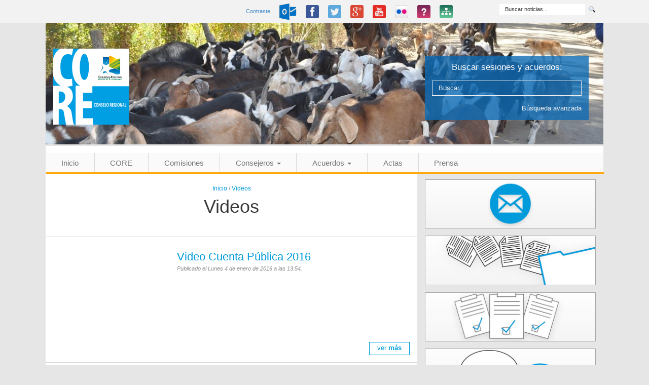

--- FILE ---
content_type: text/html
request_url: https://www.corecoquimbo.cl/corecoquimbo/site/tax/port/all/taxport_4___1.html
body_size: 7803
content:
<!doctype html>
<html lang="es">
<head>
    <title>
    Categoría de 
    
    
        
        
            
                Videos
            
        
     
    - CORE Coquimbo
</title>

<meta name="ROBOTS" content="NOINDEX">
<meta http-equiv="Content-Type" content="text/html; charset=utf-8">
<meta name="keywords" content=" Videos  ">
<meta name="description" content="">
    
<meta http-equiv="Content-Type" content="text/html; charset=utf-8">
<meta name="viewport" content="width=device-width, initial-scale=1.0">

<link rel="icon" href="/corecoquimbo/favicon.ico" type="image/x-icon">
    <link type="text/css" rel="stylesheet" href="/corecoquimbo/css/articulo.css"/> <!-- estilos del sitio -->
    <link type="text/css" rel="stylesheet" href="/corecoquimbo/css/global.css" /><!-- estilos site -->
    <script type="text/javascript" src="/corecoquimbo/js-local/jquery/lib/jquery.js"></script>
<script type="text/javascript" src="/corecoquimbo/js-local/jquery/lib/jquery-ui.js"></script>
<script type="text/javascript" src="/corecoquimbo/js-local/html5.js"></script>
<script type="text/javascript" src="/corecoquimbo/js-local/jquery/jquery-migrate-1.2.1.min.js"></script>

<!-- Utilidades Prontus -->
<script src="/corecoquimbo/js-local/Utiles.class.js" type="text/javascript"></script> 
<script src="/corecoquimbo/js-local/FontSize.class.js" type="text/javascript"></script> 
<script src="/corecoquimbo/js-local/Botones.class.js" type="text/javascript"></script> 
<!-- FIN Utilidades Prontus -->


<!-- Bootstrap -->
<link type="text/css" rel="stylesheet" href="/corecoquimbo/js-local/core/bootstrap/css/bootstrap.min.css">
<script type="text/javascript" src="/corecoquimbo/js-local/core/bootstrap/js/bootstrap.min.js"></script>
<script type="text/javascript" src="https://cdnjs.cloudflare.com/ajax/libs/respond.js/1.4.2/respond.min.js"></script>
<!-- FIN Bootstrap -->


<!-- Plugins -->
<script type="text/javascript" src="/corecoquimbo/js-local/Func.class.js"></script>
<link rel="stylesheet" href="/corecoquimbo/js-local/jquery/plugins/colorbox/example1/colorbox.css">
<script type="text/javascript" src="/corecoquimbo/js-local/jquery/plugins/colorbox/jquery.colorbox-min.js"></script>
<link rel="stylesheet" href="/corecoquimbo/js-local/jquery/plugins/owl.carousel/owl-carousel/owl.carousel.css">
<script type="text/javascript" src="/corecoquimbo/js-local/jquery/plugins/owl.carousel/owl-carousel/owl.carousel.min.js"></script>
<!-- FIN Plugins -->

<!-- Otros -->
<script type="text/javascript" src="/corecoquimbo/js-local/Sesiones.class.js"></script>
<script type="text/javascript" src="/corecoquimbo/js-local/Buscador.class.js"></script>
<script type="text/javascript" src="/corecoquimbo/js-local/mustache.js"></script>
<!--<script type="text/javascript" src="/corecoquimbo/js-local/Acuerdos.class.js"></script>-->
<!-- FIN Otros -->


<!-- Google Analytics -->
<script type="text/javascript" async="" src="https://www.google-analytics.com/ga.js"></script>
<script>
  var _gaq = _gaq || [];
  _gaq.push(['_setAccount', 'UA-1814278-2']);
  _gaq.push(['_trackPageview']);

  (function() {
    var ga = document.createElement('script'); ga.type = 'text/javascript'; ga.async = true;
    ga.src = ('https:' == document.location.protocol ? 'https://ssl' : 'http://www') + '.google-analytics.com/ga.js';
    var s = document.getElementsByTagName('script')[0]; s.parentNode.insertBefore(ga, s);
  })();
</script>
<!-- FIN Google Analytics -->
</head>
<body>
<div class="wrapper tax" id="wrap-taxonomia">
    
<header id="header">
    <div class="content content1">
        <div class="container">
            
            <!-- Row 1 -->
            <div class="row row-common row1">
                
                <!-- Col1: Menú Superior -->
                <nav class="col-common col1 col-md-9 col-sm-8 menu-superior">
                    <ul>
                        <li class="opcion"><a href="#" alt="Activar o desactivar contraste"  title="Activar o desactivar contraste"  onclick="Func.cambiarContraste(); return false;">Contraste</a></li>
                        
                            
                                
                                    <li>
                                        <a href="https://www.office.com/" target="_blank">
                                            
                                                <img src="/corecoquimbo/site/artic/20200615/imag/foto_0000000320200615115440.png" alt="Correo GORECOQUIMBO" title="Correo GORECOQUIMBO" width="35" height="34">
                                            
                                            
                                        </a>
                                    </li>
                                
                            
                        
                            
                                
                                    <li>
                                        <a href="https://www.facebook.com/CORECoquimbo" target="_blank">
                                            
                                                <img src="/corecoquimbo/site/artic/20141223/imag/foto_0000000320141223091003.png" alt="Facebook" title="Facebook" width="26" height="26">
                                            
                                            
                                        </a>
                                    </li>
                                
                            
                        
                            
                                
                                    <li>
                                        <a href="https://twitter.com/CORECoquimbo" target="_blank">
                                            
                                                <img src="/corecoquimbo/site/artic/20141223/imag/foto_0000000320141223091111.png" alt="Twitter" title="Twitter" width="26" height="26">
                                            
                                            
                                        </a>
                                    </li>
                                
                            
                        
                            
                                
                                    <li>
                                        <a href="https://plus.google.com/u/0/107619395008153378427/posts" target="_top">
                                            
                                                <img src="/corecoquimbo/site/artic/20141223/imag/foto_0000000220141223091131.png" alt="Google Plus" title="Google Plus" width="26" height="26">
                                            
                                            
                                        </a>
                                    </li>
                                
                            
                        
                            
                                
                                    <li>
                                        <a href="https://www.youtube.com/channel/UCsvPJudeQXFssPaYPtV4O3g" target="_blank">
                                            
                                                <img src="/corecoquimbo/site/artic/20150120/imag/foto_0000000120150120112859.png" alt="YouTube" title="YouTube" width="26" height="26">
                                            
                                            
                                        </a>
                                    </li>
                                
                            
                        
                            
                                
                                    <li>
                                        <a href="https://www.flickr.com/photos/134833223@N05/albums" target="_blank">
                                            
                                                <img src="/corecoquimbo/site/artic/20151005/imag/foto_0000000620151005114513.jpg" alt="Flickr" title="Flickr" width="26" height="26">
                                            
                                            
                                        </a>
                                    </li>
                                
                            
                        
                            
                                
                                    <li>
                                        <a href="/preguntas-frecuentes/corecoquimbo/2015-01-20/113445.html" target="_top">
                                            
                                                <img src="/corecoquimbo/site/artic/20141223/imag/foto_0000000220141223091312.png" alt="Preguntas Frecuentes" title="Preguntas Frecuentes" width="26" height="26">
                                            
                                            
                                        </a>
                                    </li>
                                
                            
                        
                            
                                
                                    <li>
                                        <a href="/corecoquimbo/site/extra/mapa/pags/mapa.html" target="_top">
                                            
                                                <img src="/corecoquimbo/site/artic/20141223/imag/foto_0000000220141223091336.png" alt="Mapa del sitio" title="Mapa del sitio" width="26" height="26">
                                            
                                            
                                        </a>
                                    </li>
                                
                            
                        
                    </ul>
                </nav>
                <!-- FIN Col1: Menú Superior -->
                
                <!-- Col2: Búsqueda -->
                <div class="col-common col2 col-md-3 col-sm-4 busqueda text-right">
    <form id="buscar_simple" method="get" action="/cgi-bin/prontus_search.cgi">
        <div class="buscador">
            <input type="hidden" name="search_prontus" value="corecoquimbo" />
            <input type="hidden" name="search_tmp" value="search.html" />
            <input type="hidden" name="search_modo" value="and" />
            <input type="hidden" name="search_orden" value="cro" />
            <input type="hidden" name="search_resxpag" value="10" />
            <input type="hidden" name="search_maxpags" value="20" />
            <input type="hidden" name="search_form" value="yes" />
            
            <div class="form-group">
                <input type="text" name="search_texto" id="search_texto" value="Buscar noticias..." onclick="this.value='';">
                <span class="ico ico-buscar"></span>
            </div>
        </div>
    </form>
</div>                <!-- FIN Col2: Búsqueda -->
            
            </div>
        </div>
        <!-- FIN Row 1 -->  
    </div>
    <div class="container">
        <div class="bg">
            <div id="owl-galeria-header" class="owl-carousel">
                
                    
                        <div class="foto">
                            <img src="/corecoquimbo/site/artic/20150407/imag/foto_0000000220150407173524.jpg" alt="Crianceros" title="Crianceros" width="1100" height="240">
                        </div>
                    
                
                    
                        <div class="foto">
                            <img src="/corecoquimbo/site/artic/20150407/imag/foto_0000000320150407113427.jpg" alt="Valle del Elqui" title="Valle del Elqui" width="1100" height="240">
                        </div>
                    
                
                    
                        <div class="foto">
                            <img src="/corecoquimbo/site/artic/20150120/imag/foto_0000000220150120102738.jpg" alt="Panorama de Coquimbo" title="Panorama de Coquimbo" width="1100" height="240">
                        </div>
                    
                
                    
                        <div class="foto">
                            <img src="/corecoquimbo/site/artic/20150407/imag/foto_0000000220150407173017.jpg" alt="Uva valle Limarí" title="Uva valle Limarí" width="1100" height="240">
                        </div>
                    
                
                    
                        <div class="foto">
                            <img src="/corecoquimbo/site/artic/20150120/imag/foto_0000000220150120130055.jpg" alt="Panorama de Coquimbo 3" title="Panorama de Coquimbo 3" width="1100" height="240">
                        </div>
                    
                
            </div>
        </div>
        
        <!-- Row 2 -->
        <div class="row row-common row2">
            
            <!-- Col1: Logotipo -->
            
                
                    
                        
                            <div class="col1 col-md-4 logotipo foto">
                                <a href="https://www.corecoquimbo.cl/solicitud-de-audiencias-lobby/corecoquimbo/2025-04-15/102826.html" target="_top">
                                    <img src="/corecoquimbo/site/artic/20141223/imag/foto_0000002120141223095224.png" alt="CORE Coquimbo" title="CORE Coquimbo" width="150" height="150">
                                </a>
                            </div>
                        
                    
                
            
            <!-- FIN Col1: Logotipo -->
            
            <!-- Col1: Búsqueda de acuerdos -->
            <div class="col2 col-md-4 col-md-offset-4 busqueda-acuerdos">
                <form id="buscar_acuerdos" method="get" action="/">
    
    <!-- Formulario de búsqueda -->
    <div class="buscador">
        <div class="row">
            <h3 class="rotulo text-center col-md-12">Buscar sesiones y acuerdos:</h3>
            
            <div class="col-common col2 col-sm-12 form-group">
                <input class="form-control" type="text" name="busqueda" id="acuerdos_busqueda" value="Buscar..." onclick="this.value='';">
            </div>
            
            <div class="col-md-12 links text-right">
                <span><a href="/corecoquimbo/stat/sc/index.php/busqueda_avanzada/busqueda/" target="_top">Búsqueda avanzada</a></span>
            </div>
        </div>
    </div>
    <!-- FIN Formulario de búsqueda -->
    
    <!-- Resultados -->
    <div id="resultados-buscar_acuerdos">
        <div class="content">
            <header>
                <h2 class="rotulo">
                    Buscando <span class="resultado-filtro bold">acuerdos y sesiones</span>: "<span class="resultado-texto bold">[BÚSQUEDA]</span>"
                </h2>
            </header>
            <span class="ico flecha"></span>
            
            <div class="resultados">
                
                <!-- Resultados Sesiones -->
                <div class="resultados-sesiones">
                    <div class="text-center">
                        <span class="cargando"><img src="/corecoquimbo/img/auxi/ajax-loader.gif" alt="Cargando" title="Cargando"></span>
                    </div>
                </div>
                <!-- FIN Resultados Sesiones -->
                
                <!-- Resultados Acuerdos -->
                <div class="resultados-acuerdos">
                    <div class="text-center">
                        <span class="cargando"><img src="/corecoquimbo/img/auxi/ajax-loader.gif" alt="Cargando" title="Cargando"></span>
                    </div>
                </div>
                <!-- FIN Resultados Acuerdos -->
                
                <!-- Resultados Consejeros -->
                <div class="resultados-consejeros">
                    <div class="text-center">
                        <span class="cargando"><img src="/corecoquimbo/img/auxi/ajax-loader.gif" alt="Cargando" title="Cargando"></span>
                    </div>
                </div>
                <!-- FIN Resultados Consejeros -->
            </div>
            
            <footer>
                <div class="acciones">
                    <ul class="text-center">
                        <li class="ver_mas"><a href="/corecoquimbo/stat/datacore/busqueda-avanzada/" target="_top">Ver más resultados</a></li>
                        <li class="cerrar"><a href="#">Cerrar búsqueda</a></li>
                    </ul>
                </div>
            </footer>
        </div>
    </div>
    <!-- FIN Resultados -->
    
</form>            </div>
            <!-- FIN Col1: Búsqueda de acuerdos -->
            
        </div>
        <!-- FIN Row 2 -->
        
        
        <!-- Row 3 -->
        <div class="row row-common row3">
            
            <!-- Col1: Logotipo -->
            <nav class="col1 col-md-12 menu-principal foto">
                <span class="ver_mas"><a href="#"><span class="ico menu"></span> Menú</a></span>
                <ul>
                    
                                                
                            
                                <li class="dropdown dropdown-hover">
                                    <a  href="/corecoquimbo/site/edic/base/port/inicio.html" target="_top">Inicio </a><span class="borde"></span>
                                    
                                </li>
                            
                            
                        
                        
                    
                                                
                            
                                <li class="dropdown dropdown-hover">
                                    <a  href="/acerca-del-core/corecoquimbo/2015-01-06/095046.html" target="_top">CORE </a><span class="borde"></span>
                                    
                                </li>
                            
                            
                        
                        
                    
                                                
                            
                                <li class="dropdown dropdown-hover">
                                    <a  href="/corecoquimbo/stat/sc/index.php/comisiones/listado/3" target="_top">Comisiones </a><span class="borde"></span>
                                    
                                </li>
                            
                            
                        
                        
                    
                                                
                            
                                <li class="dropdown dropdown-hover">
                                    <a  class="dropdown-toggle" data-toggle="dropdown" role="button" aria-expanded="false" href="/corecoquimbo/stat/sc/index.php/consejeros/listado/9" target="_top">Consejeros  <span class="caret"></span></a><span class="borde"></span>
                                    
                                        <ul role="menu" class="sub-menu dropdown-menu">
                                            <li><a href="https://www.gorecoquimbo.cl/gobernador-s-de-la-region-de-coquimbo/gorecoquimbo/2024-07-23/081928.html" target="_blank">Gobernador Regional</a></li>
                                            <li><a href="https://www.corecoquimbo.cl/corecoquimbo/stat/sc/index.php/consejeros/lista" target="_top">Datos Consejeros</a></li>
                                            <li><a href="https://www.corecoquimbo.cl/corecoquimbo/stat/sc/index.php/consejeros/listado/9" target="_top">Consejeros Elqui</a></li>
                                            <li><a href="https://www.corecoquimbo.cl/corecoquimbo/stat/sc/index.php/consejeros/listado/11" target="_top">Consejeros Limarí</a></li>
                                            <li><a href="https://www.corecoquimbo.cl/corecoquimbo/stat/sc/index.php/consejeros/listado/10" target="_top">Consejeros Choapa</a></li>
                                        </ul>
                                    
                                </li>
                            
                            
                        
                        
                    
                                                
                            
                                <li class="dropdown dropdown-hover">
                                    <a  class="dropdown-toggle" data-toggle="dropdown" role="button" aria-expanded="false" href="/corecoquimbo/stat/sc/index.php/acuerdos/listado" target="_top">Acuerdos  <span class="caret"></span></a><span class="borde"></span>
                                    
                                        <ul role="menu" class="sub-menu dropdown-menu">
                                            <li><a href="https://www.corecoquimbo.cl/corecoquimbo/stat/sc/index.php/acuerdos/listado" target="_top">Acuerdos desde 2013</a></li>
                                            <li><a href="https://www.corecoquimbo.cl/corecoquimbo/stat/datacore/acuerdos_anteriores/index.html" target="_top">Acuerdos Años 1993 - 2012</a></li>
                                            
                                            
                                            
                                        </ul>
                                    
                                </li>
                            
                            
                        
                        
                    
                                                
                            
                                <li class="dropdown dropdown-hover">
                                    <a  href="https://gorecoquimbo.sharepoint.com/:f:/s/Actas_CORE/EoibGrHU4ZhDmfwYzcSst24BsBEHc5FdRaYo8B9TA4Pdxw" target="_blank">Actas </a><span class="borde"></span>
                                    
                                </li>
                            
                            
                        
                        
                    
                                                
                            
                                <li class="dropdown dropdown-hover">
                                    <a  href="/corecoquimbo/site/edic/base/port/prensa.html" target="_top">Prensa </a><span class="borde"></span>
                                    
                                </li>
                            
                            
                        
                        
                    
                    <span class="clearfix"></span>
                </ul>
                <span class="borde"></span>
            </nav>
            <!-- FIN Col1: Logotipo -->
            
        </div>
        <!-- FIN Row 3 -->
        
    </div>
    
</header>    
    
    
    <div class="container" id="main">
        <section class="section-common section1 row">
            <div class="col-common col1 col-sm-8">
                <header>
                    <!-- Prontus chacabucoport -->
                    <!--TAXONOMIA TOP LINK-->
                    
                        <div class="migas">
                            <span>
                                <a href="/corecoquimbo/site/edic/base/port/inicio.html">Inicio</a>
                                / <a href="/corecoquimbo/site/tax/port/all/taxport_4___1.html"> Videos</a>
                                
                                
                            </span>
                        </div>
                    
                    <h1 class="titular">
                        
                        
                            
                            
                                
                                    Videos
                                
                            
                        
                    </h1>
                </header>
                
                    
                        <!--inicio producto-->
                        <article class="articulo resultado row">
                            
                            
                            <!-- Foto -->
                            
                            <!-- FIN Foto -->
                            
                            
                                
                                    <div class="embed col-md-4">
                                        <div class="content">
                                            <iframe width="560" height="315" src="https://www.youtube.com/embed/SiiklsX32wo" frameborder="0" allowfullscreen></iframe>
                                        </div>
                                    </div>
                                
                            
                            
                            <!-- Info -->
                            <div class="info col-md-8">
                                <h2 class="titular"><a href="/video-cuenta-publica-2016/corecoquimbo/2016-01-04/135116.html">Video Cuenta Pública 2016</a></h2>
                                <span class="fecha">Publicado el Lunes 4 de enero de 2016 a las 13:54.</span>
                                
                                
                                <!-- Sesión -->
                                <div class="info-sesion">
                                    
                                    
                                </div>
                                <!-- FIN Sesión -->
                                
                            </div>
                            <!-- FIN Info -->
                            
                            <!-- Acciones -->
                            <div class="acciones blue col-md-12">
                                <ul class="text-right">
                                    
                                    
                                    
                                    
                                    <li><a href="/video-cuenta-publica-2016/corecoquimbo/2016-01-04/135116.html">ver más</a></li>
                                </ul>
                            </div>
                            <!-- FIN Acciones -->
                            
                        </article>
                        <!--fin producto uno-->
                    
                        <!--inicio producto-->
                        <article class="articulo resultado row">
                            
                            
                            <!-- Foto -->
                            
                            <!-- FIN Foto -->
                            
                            
                                
                                    <div class="embed col-md-4">
                                        <div class="content">
                                            <iframe width="560" height="315" src="https://www.youtube.com/embed/WBDC1uSaNTM" frameborder="0" allowfullscreen></iframe>
                                        </div>
                                    </div>
                                
                            
                            
                            <!-- Info -->
                            <div class="info col-md-8">
                                <h2 class="titular"><a href="/gobierno-regional-entrega-83-millones-del-fondo-de-bandas-y-orquestas/corecoquimbo/2015-09-28/175142.html">Gobierno Regional entrega $83 millones del Fondo de Bandas y Orquestas</a></h2>
                                <span class="fecha">Publicado el Lunes 28 de septiembre de 2015 a las 17:52.</span>
                                
                                
                                <!-- Sesión -->
                                <div class="info-sesion">
                                    
                                    
                                </div>
                                <!-- FIN Sesión -->
                                
                            </div>
                            <!-- FIN Info -->
                            
                            <!-- Acciones -->
                            <div class="acciones blue col-md-12">
                                <ul class="text-right">
                                    
                                    
                                    
                                    
                                    <li><a href="/gobierno-regional-entrega-83-millones-del-fondo-de-bandas-y-orquestas/corecoquimbo/2015-09-28/175142.html">ver más</a></li>
                                </ul>
                            </div>
                            <!-- FIN Acciones -->
                            
                        </article>
                        <!--fin producto uno-->
                    
                        <!--inicio producto-->
                        <article class="articulo resultado row">
                            
                            
                            <!-- Foto -->
                            
                            <!-- FIN Foto -->
                            
                            
                                
                                    <div class="embed col-md-4">
                                        <div class="content">
                                            <iframe width="560" height="315" src="https://www.youtube.com/embed/rFn6i5qt9Mw" frameborder="0" allowfullscreen></iframe>
                                        </div>
                                    </div>
                                
                            
                            
                            <!-- Info -->
                            <div class="info col-md-8">
                                <h2 class="titular"><a href="/gobierno-regional-premia-a-ganadores-del-fondo-editorial/corecoquimbo/2015-09-30/105310.html">Gobierno Regional premia a ganadores del Fondo Editorial</a></h2>
                                <span class="fecha">Publicado el Lunes 7 de septiembre de 2015 a las 18:50.</span>
                                
                                  <p class="bajada">Consejeros regionales aprovecharon de hacer entrega de un importante número de copias de libros editados con este fondo a los transeúntes.</p>
                                
                                
                                <!-- Sesión -->
                                <div class="info-sesion">
                                    
                                    
                                </div>
                                <!-- FIN Sesión -->
                                
                            </div>
                            <!-- FIN Info -->
                            
                            <!-- Acciones -->
                            <div class="acciones blue col-md-12">
                                <ul class="text-right">
                                    
                                    
                                    
                                    
                                    <li><a href="/gobierno-regional-premia-a-ganadores-del-fondo-editorial/corecoquimbo/2015-09-30/105310.html">ver más</a></li>
                                </ul>
                            </div>
                            <!-- FIN Acciones -->
                            
                        </article>
                        <!--fin producto uno-->
                    
                        <!--inicio producto-->
                        <article class="articulo resultado row">
                            
                            
                            <!-- Foto -->
                            
                            <!-- FIN Foto -->
                            
                            
                                
                                    <div class="embed col-md-4">
                                        <div class="content">
                                            <iframe width="560" height="315" src="https://www.youtube.com/embed/cw4iJwRYWI0" frameborder="0" allowfullscreen></iframe>
                                        </div>
                                    </div>
                                
                            
                            
                            <!-- Info -->
                            <div class="info col-md-8">
                                <h2 class="titular"><a href="/conoce-sobre-la-labor-del-gobierno-regional-y-el-core-de-tu-region/corecoquimbo/2015-09-02/183932.html">Conoce sobre la labor del Gobierno Regional y el CORE de tu región</a></h2>
                                <span class="fecha">Publicado el Mi&eacute;rcoles 2 de septiembre de 2015 a las 18:39.</span>
                                
                                  <p class="bajada">¿Sabías que el Gobierno Regional lo componen del Intendente y el CORE? ¿O que desde el año 2013 los consejeros regionales son elegidos por la ciudadanía mediante voto popular? Entérate de estos y otros interesantes tips acerca de cómo funciona tu...</p>
                                
                                
                                <!-- Sesión -->
                                <div class="info-sesion">
                                    
                                    
                                </div>
                                <!-- FIN Sesión -->
                                
                            </div>
                            <!-- FIN Info -->
                            
                            <!-- Acciones -->
                            <div class="acciones blue col-md-12">
                                <ul class="text-right">
                                    
                                    
                                    
                                    
                                    <li><a href="/conoce-sobre-la-labor-del-gobierno-regional-y-el-core-de-tu-region/corecoquimbo/2015-09-02/183932.html">ver más</a></li>
                                </ul>
                            </div>
                            <!-- FIN Acciones -->
                            
                        </article>
                        <!--fin producto uno-->
                    
                        <!--inicio producto-->
                        <article class="articulo resultado row">
                            
                            
                            <!-- Foto -->
                            
                            <!-- FIN Foto -->
                            
                            
                                
                                    <div class="embed col-md-4">
                                        <div class="content">
                                            <iframe width="560" height="315" src="https://www.youtube.com/embed/HavHx5ggHGw" frameborder="0" allowfullscreen></iframe>
                                        </div>
                                    </div>
                                
                            
                            
                            <!-- Info -->
                            <div class="info col-md-8">
                                <h2 class="titular"><a href="/un-90-de-avance-tiene-construccion-del-nuevo-centro-de-reinsercion/corecoquimbo/2015-08-13/153654.html">Un 90% de avance tiene construcción del nuevo Centro de Reinserción Social de Ovalle</a></h2>
                                <span class="fecha">Publicado el Jueves 13 de agosto de 2015 a las 15:36.</span>
                                
                                  <p class="bajada">La iniciativa fue financiada por el Fondo de Desarrollo Regional del GORE con un monto cercano a los 700 millones de pesos y busca entregar infraestructura de calidad y adecuada para recibir a personas mayores de 18 años que hayan cometido delitos...</p>
                                
                                
                                <!-- Sesión -->
                                <div class="info-sesion">
                                    
                                    
                                </div>
                                <!-- FIN Sesión -->
                                
                            </div>
                            <!-- FIN Info -->
                            
                            <!-- Acciones -->
                            <div class="acciones blue col-md-12">
                                <ul class="text-right">
                                    
                                    
                                    
                                    
                                    <li><a href="/un-90-de-avance-tiene-construccion-del-nuevo-centro-de-reinsercion/corecoquimbo/2015-08-13/153654.html">ver más</a></li>
                                </ul>
                            </div>
                            <!-- FIN Acciones -->
                            
                        </article>
                        <!--fin producto uno-->
                    
                        <!--inicio producto-->
                        <article class="articulo resultado row">
                            
                            
                            <!-- Foto -->
                            
                            <!-- FIN Foto -->
                            
                            
                                
                                    <div class="embed col-md-4">
                                        <div class="content">
                                            <iframe width="560" height="315" src="https://www.youtube.com/embed/Z82vgADriB4" frameborder="0" allowfullscreen></iframe>
                                        </div>
                                    </div>
                                
                            
                            
                            <!-- Info -->
                            <div class="info col-md-8">
                                <h2 class="titular"><a href="/cores-visitan-primer-camino-pavimentado-a-traves-de-programa-de/corecoquimbo/2015-08-12/125102.html">Cores visitan primer camino pavimentado a través de programa de conservación de mil kilómetros</a></h2>
                                <span class="fecha">Publicado el Mi&eacute;rcoles 12 de agosto de 2015 a las 12:49.</span>
                                
                                  <p class="bajada">Vecinos de la localidad de Lagunillas (Ovalle) valoraron el trabajo, pero también expusieron los efectos colaterales que ha causado la obra, los que esperan sean subsanados mediante una mesa de trabajo con las autoridades.</p>
                                
                                
                                <!-- Sesión -->
                                <div class="info-sesion">
                                    
                                    
                                </div>
                                <!-- FIN Sesión -->
                                
                            </div>
                            <!-- FIN Info -->
                            
                            <!-- Acciones -->
                            <div class="acciones blue col-md-12">
                                <ul class="text-right">
                                    
                                    
                                    
                                    
                                    <li><a href="/cores-visitan-primer-camino-pavimentado-a-traves-de-programa-de/corecoquimbo/2015-08-12/125102.html">ver más</a></li>
                                </ul>
                            </div>
                            <!-- FIN Acciones -->
                            
                        </article>
                        <!--fin producto uno-->
                    
                        <!--inicio producto-->
                        <article class="articulo resultado row">
                            
                            
                            <!-- Foto -->
                            
                            <!-- FIN Foto -->
                            
                            
                                
                                    <div class="embed col-md-4">
                                        <div class="content">
                                            <iframe width="560" height="315" src="https://www.youtube.com/embed/2scvUY2O74A" frameborder="0" allowfullscreen></iframe>
                                        </div>
                                    </div>
                                
                            
                            
                            <!-- Info -->
                            <div class="info col-md-8">
                                <h2 class="titular"><a href="/comunidad-de-punitaqui-contara-a-partir-de-este-ano-con-moderno-cesfam/corecoquimbo/2015-08-03/163057.html">Comunidad de Punitaqui contará a partir de este año con moderno CESFAM construido y dotado con tecnología de punta</a></h2>
                                <span class="fecha">Publicado el Lunes 3 de agosto de 2015 a las 16:30.</span>
                                
                                  <p class="bajada">Consejeros de la provincia de Limarí realizaron una visita al moderno edificio y compartieron con los vecinos la felicidad y la emoción de ver hecho realidad un sueño esperado por varios años.</p>
                                
                                
                                <!-- Sesión -->
                                <div class="info-sesion">
                                    
                                    
                                </div>
                                <!-- FIN Sesión -->
                                
                            </div>
                            <!-- FIN Info -->
                            
                            <!-- Acciones -->
                            <div class="acciones blue col-md-12">
                                <ul class="text-right">
                                    
                                    
                                    
                                    
                                    <li><a href="/comunidad-de-punitaqui-contara-a-partir-de-este-ano-con-moderno-cesfam/corecoquimbo/2015-08-03/163057.html">ver más</a></li>
                                </ul>
                            </div>
                            <!-- FIN Acciones -->
                            
                        </article>
                        <!--fin producto uno-->
                    
                        <!--inicio producto-->
                        <article class="articulo resultado row">
                            
                            
                            <!-- Foto -->
                            
                            <!-- FIN Foto -->
                            
                            
                                
                                    <div class="embed col-md-4">
                                        <div class="content">
                                            <iframe width="560" height="315" src="https://www.youtube.com/embed/tU39XWgKvYY" frameborder="0" allowfullscreen></iframe>
                                        </div>
                                    </div>
                                
                            
                            
                            <!-- Info -->
                            <div class="info col-md-8">
                                <h2 class="titular"><a href="/conoce-las-grandes-obras-que-ha-llevado-adelante-el-gobierno-regional/corecoquimbo/2015-07-21/172915.html">Conoce las grandes obras que ha llevado adelante el Gobierno Regional</a></h2>
                                <span class="fecha">Publicado el Martes 21 de julio de 2015 a las 17:28.</span>
                                
                                
                                <!-- Sesión -->
                                <div class="info-sesion">
                                    
                                    
                                </div>
                                <!-- FIN Sesión -->
                                
                            </div>
                            <!-- FIN Info -->
                            
                            <!-- Acciones -->
                            <div class="acciones blue col-md-12">
                                <ul class="text-right">
                                    
                                    
                                    
                                    
                                    <li><a href="/conoce-las-grandes-obras-que-ha-llevado-adelante-el-gobierno-regional/corecoquimbo/2015-07-21/172915.html">ver más</a></li>
                                </ul>
                            </div>
                            <!-- FIN Acciones -->
                            
                        </article>
                        <!--fin producto uno-->
                    
                        <!--inicio producto-->
                        <article class="articulo resultado row">
                            
                            
                            <!-- Foto -->
                            
                            <!-- FIN Foto -->
                            
                            
                                
                                    <div class="embed col-md-4">
                                        <div class="content">
                                            <iframe width="560" height="315" src="https://www.youtube.com/embed/rZ9B2rb2bRY" frameborder="0" allowfullscreen></iframe>
                                        </div>
                                    </div>
                                
                            
                            
                            <!-- Info -->
                            <div class="info col-md-8">
                                <h2 class="titular"><a href="/vecinos-de-quebrada-de-carcamo-recibieron-su-nueva-estacion-medico-rural/corecoquimbo/2015-08-07/183106.html">Vecinos de Quebrada de Cárcamo recibieron su nueva Estación Médico Rural</a></h2>
                                <span class="fecha">Publicado el Lunes 13 de julio de 2015 a las 17:25.</span>
                                
                                  <p class="bajada">Esta es la quinta EMR que se construirá en Illapel durante este año, una iniciativa que nace desde el CORE para mejorar la atención de salud en sectores rurales.</p>
                                
                                
                                <!-- Sesión -->
                                <div class="info-sesion">
                                    
                                    
                                </div>
                                <!-- FIN Sesión -->
                                
                            </div>
                            <!-- FIN Info -->
                            
                            <!-- Acciones -->
                            <div class="acciones blue col-md-12">
                                <ul class="text-right">
                                    
                                        <li><a href="/corecoquimbo/site/artic/20150807/asocfile/20150807183106/agapito_santander___c__rcamo.mp3">Descargar Agapito Satander</a></li>
                                    
                                    
                                        <li><a href="/corecoquimbo/site/artic/20150807/asocfile/20150807183106/denis_cort__s___c__rcamo.mp3">Descargar Denis Cortés</a></li>
                                    
                                    
                                        <li><a href="/corecoquimbo/site/artic/20150807/asocfile/20150807183106/alcalde_illapel___c__rcamo.mp3">Descargar Alcade Illapel</a></li>
                                    
                                    
                                        <li><a href="/corecoquimbo/site/artic/20150807/asocfile/20150807183106/fernando_gallardo___c__rcamo.mp3">Descargar Fernando Gallardo</a></li>
                                    
                                    <li><a href="/vecinos-de-quebrada-de-carcamo-recibieron-su-nueva-estacion-medico-rural/corecoquimbo/2015-08-07/183106.html">ver más</a></li>
                                </ul>
                            </div>
                            <!-- FIN Acciones -->
                            
                        </article>
                        <!--fin producto uno-->
                    
                        <!--inicio producto-->
                        <article class="articulo resultado row">
                            
                            
                            <!-- Foto -->
                            
                            <!-- FIN Foto -->
                            
                            
                                
                                    <div class="embed col-md-4">
                                        <div class="content">
                                            <iframe width="420" height="315" src="https://www.youtube.com/embed/tmUjJg9lqMg" frameborder="0" allowfullscreen></iframe>
                                        </div>
                                    </div>
                                
                            
                            
                            <!-- Info -->
                            <div class="info col-md-8">
                                <h2 class="titular"><a href="/region-de-coquimbo-experimenta-aumento-historico-de-recursos-para-obras/corecoquimbo/2015-07-06/173054.html">Región de Coquimbo experimenta aumento histórico de recursos para obras de riego</a></h2>
                                <span class="fecha">Publicado el Lunes 6 de julio de 2015 a las 15:04.</span>
                                
                                  <p class="bajada">Sólo para este 2015 se dispondrá el 25% del presupuesto de la Ley de Riego para la zona, lo que sumado al concurso de carácter nacional, se proyecta una inversión superior a los 16 mil millones de pesos.</p>
                                
                                
                                <!-- Sesión -->
                                <div class="info-sesion">
                                    
                                    
                                </div>
                                <!-- FIN Sesión -->
                                
                            </div>
                            <!-- FIN Info -->
                            
                            <!-- Acciones -->
                            <div class="acciones blue col-md-12">
                                <ul class="text-right">
                                    
                                    
                                    
                                    
                                    <li><a href="/region-de-coquimbo-experimenta-aumento-historico-de-recursos-para-obras/corecoquimbo/2015-07-06/173054.html">ver más</a></li>
                                </ul>
                            </div>
                            <!-- FIN Acciones -->
                            
                        </article>
                        <!--fin producto uno-->
                    
                    
                    <div class="paginacion text-right">
                         <span class="actual">1</span>
<a href="/corecoquimbo/site/tax/port/all/taxport_4___2.html">2</a>
<a href="/corecoquimbo/site/tax/port/all/taxport_4___3.html">3</a>
<a href="/corecoquimbo/site/tax/port/all/taxport_4___4.html">4</a>
<a href="/corecoquimbo/site/tax/port/all/taxport_4___5.html">5</a>
<a href="/corecoquimbo/site/tax/port/all/taxport_4___6.html">6</a>
 
                    </div>
                
            </div>
            <aside id="sidebar" class="sidebar col-md-4">
    <div class="contenedor">
        
            
            
                <article class="banner">
                    <div class="contenido">
                        
                            <div class="foto">
                                
                                    <a href="/contacto/corecoquimbo/2024-05-29/105031.html" target="_top">
                                        <img src="/corecoquimbo/site/artic/20150105/imag/foto_0000000120150105162215.png" alt="Contacto" title="Contacto" width="350" height="100">
                                    </a>
                                
                                
                            </div>
                        
                        
                        <div class="info">
                            <h3 class="titular">
                                
                                    <a href="/contacto/corecoquimbo/2024-05-29/105031.html" target="_top">Contacto</a>
                                
                                
                            </h3>
                        </div>
                    </div>
                </article>
            
        
            
            
                <article class="banner">
                    <div class="contenido">
                        
                            <div class="foto">
                                
                                    <a href="/corecoquimbo/stat/sc/index.php/documentos/listado/" target="_top">
                                        <img src="/corecoquimbo/site/artic/20150105/imag/foto_0000000320150105124930.jpg" alt="Centro de Documentos" title="Centro de Documentos" width="350" height="100">
                                    </a>
                                
                                
                            </div>
                        
                        
                        <div class="info">
                            <h3 class="titular">
                                
                                    <a href="/corecoquimbo/stat/sc/index.php/documentos/listado/" target="_top">Centro de Documentos</a>
                                
                                
                            </h3>
                        </div>
                    </div>
                </article>
            
        
            
            
                <article class="banner">
                    <div class="contenido">
                        
                            <div class="foto">
                                
                                    <a href="/corecoquimbo/stat/sc/index.php/acuerdos/listado" target="_top">
                                        <img src="/corecoquimbo/site/artic/20150105/imag/foto_0000000220150105134332.jpg" alt="Acuerdos" title="Acuerdos" width="350" height="100">
                                    </a>
                                
                                
                            </div>
                        
                        
                        <div class="info">
                            <h3 class="titular">
                                
                                    <a href="/corecoquimbo/stat/sc/index.php/acuerdos/listado" target="_top">Acuerdos</a>
                                
                                
                            </h3>
                        </div>
                    </div>
                </article>
            
        
            
            
                <article class="banner">
                    <div class="contenido">
                        
                            <div class="foto">
                                
                                    <a href="/corecoquimbo/site/tax/port/all/taxport_2___1.html" target="_top">
                                        <img src="/corecoquimbo/site/artic/20150105/imag/foto_0000000120150105135912.png" alt="Columna de opinión" title="Columna de opinión" width="350" height="100">
                                    </a>
                                
                                
                            </div>
                        
                        
                        <div class="info">
                            <h3 class="titular">
                                
                                    <a href="/corecoquimbo/site/tax/port/all/taxport_2___1.html" target="_top">Columna de opinión</a>
                                
                                
                            </h3>
                        </div>
                    </div>
                </article>
            
        
            
            
                <article class="banner">
                    <div class="contenido">
                        
                            <div class="foto">
                                
                                    <a href="/corecoquimbo/site/tax/port/all/taxport_4___1.html" target="_top">
                                        <img src="/corecoquimbo/site/artic/20150105/imag/foto_0000000320150105161537.png" alt="Multimedia" title="Multimedia" width="350" height="100">
                                    </a>
                                
                                
                            </div>
                        
                        
                        <div class="info">
                            <h3 class="titular">
                                
                                    <a href="/corecoquimbo/site/tax/port/all/taxport_4___1.html" target="_top">Multimedia</a>
                                
                                
                            </h3>
                        </div>
                    </div>
                </article>
            
        
            
            
                <article class="banner">
                    <div class="contenido">
                        
                            <div class="foto">
                                
                                    <a href="/corecoquimbo/site/tax/port/all/taxport_3___1.html" target="_top">
                                        <img src="/corecoquimbo/site/artic/20150105/imag/foto_0000000220150105161921.png" alt="Galerías Fotográficas" title="Galerías Fotográficas" width="350" height="100">
                                    </a>
                                
                                
                            </div>
                        
                        
                        <div class="info">
                            <h3 class="titular">
                                
                                    <a href="/corecoquimbo/site/tax/port/all/taxport_3___1.html" target="_top">Galerías Fotográficas</a>
                                
                                
                            </h3>
                        </div>
                    </div>
                </article>
            
        
            
            
                <article class="banner">
                    <div class="contenido">
                        
                            <div class="foto">
                                
                                    <a href="https://login.microsoftonline.com/" target="_blank">
                                        <img src="/corecoquimbo/site/artic/20150105/imag/foto_0000000220150105162516.png" alt="Mail privado" title="Mail privado" width="350" height="100">
                                    </a>
                                
                                
                            </div>
                        
                        
                        <div class="info">
                            <h3 class="titular">
                                
                                    <a href="https://login.microsoftonline.com/" target="_blank">Mail privado</a>
                                
                                
                            </h3>
                        </div>
                    </div>
                </article>
            
        
    </div>
</aside>        </section>
    </div>
    <footer id="footer">
    <div class="container">
        <div class="row row1 row-common">
            
                
                    <h1 class="rotulo">Consejo Regional de Coquimbo</h1>
                
            
            <span class="ico bullet2"></span>
            <div class="info">
                
                    
                        
                            <p><span class="ico edificio"></span>Dirección: Gregorio Cordovez 260, La Serena, República de Chile.</p>
<p><span class="ico telefono"></span>Fonos: +56 51 2 207240 - 2 207263 <span class="ico mail"></span> Correo Electrónico: consejo@gorecoquimbo.cl</p>
<p><a href="/manual-de-normas-graficas/corecoquimbo/2025-01-14/163918.html" target="_blank">Manual de Normas Gráficas</a></p>
                        
                    
                
            </div>
        </div>
        <div class="row row2 row-common" id="buscador-footer">
            <!-- Buscador -->
            <div class="col-common col2 col-md-4 col-md-offset-4 busqueda">
    <form id="buscar_simple2" method="get" action="/cgi-bin/prontus_search.cgi">
        <div class="buscador">
            <input type="hidden" name="search_prontus" value="corecoquimbo" />
            <input type="hidden" name="search_tmp" value="search.html" />
            <input type="hidden" name="search_modo" value="and" />
            <input type="hidden" name="search_orden" value="cro" />
            <input type="hidden" name="search_resxpag" value="10" />
            <input type="hidden" name="search_maxpags" value="20" />
            <input type="hidden" name="search_form" value="yes" />
            
            <div class="form-group">
                <input class="form-control" type="text" name="search_texto" id="search_texto2" value="Buscar..." onclick="this.value='';">
                <span class="ico ico-buscar"></span>
            </div>
        </div>
    </form>
</div>            <!-- FIN Buscador -->
        </div>
    </div>
    <div class="container-fluid">
        <div class="row row-common row3">
            <div class="col-md-6 col-common col1 text-left">
                <ul class="certificaciones">
                    
                        
                            
                                
                                    <li>
                                        <a href="#" target="_top">
                                            <img src="/corecoquimbo/site/artic/20141224/imag/foto_0000000120141224114415.jpg" alt="W3C HTML5" title="W3C HTML5" width="80" height="15">
                                        </a>
                                    </li>
                                
                            
                            
                        
                        
                    
                        
                            
                                
                                    <li>
                                        <a href="#" target="_top">
                                            <img src="/corecoquimbo/site/artic/20141224/imag/foto_0000000120141224114450.jpg" alt="W3C CSS3" title="W3C CSS3" width="80" height="15">
                                        </a>
                                    </li>
                                
                            
                            
                        
                        
                    
                </ul>
            </div>
            <div class="col-md-6 col-common col2 text-right">
                
            </div>
        </div>
    </div>
</footer></div>
</body>
</html>

--- FILE ---
content_type: text/css
request_url: https://www.corecoquimbo.cl/corecoquimbo/css/articulo.css
body_size: 3853
content:
/*---------------------------------------------------------------------------
--------------------------------- Common ----------------------------------
-------------------------------------------------------------------------*/
/*.wrapper.articulo #main, .wrapper.tax #main {margin-top: 10em;}*/
.acciones.classic {padding: 0;}
.acciones.classic li {display: inline-block; margin: 2em 0 0; font-size: .8em;}
.acciones.classic li a {border: 1px #204580 solid; background: none; color: #204580; padding: .3em 1.3em .2em; border-radius: 0; text-decoration: none; display: block;}
.acciones.classic li a:hover {background: #204580; color: #f0f0f0;}



/*---------------------------------------------------------------------------
--------------------------------- Globales ----------------------------------
-------------------------------------------------------------------------*/
.section1 .col1 {padding-bottom: 2em;}
.section1 .col1 .foto-articulo {border: 1px #898989 solid; margin-bottom: 2em;}
.section1 .col1 .foto-articulo img {display: inline; padding: .2em;}

.section1 .col1 {background: #ffffff;}
.section1 .col1 header {border-bottom: 1px #e9e9e9 solid; margin-bottom: 1em; text-align: center; padding: 1.5em 1.5em 2em; margin-left: -15px; margin-right: -15px;}
.section1 .col1 header .migas span {font-size: 12px; color: #898989;}
.section1 .col1 header .migas a {color:#019bdb;}
.section1 .col1 header .titular {color: #393939; font-size: 2.5em; font-weight: lighter; margin: .2em 0 .3em 0;}
.section1 .col1 header .bajada {color: #3968ad; font-size: 1em; font-style: italic; margin: 0; line-height: 150%;}
.section1 .col1 header .epigrafe {color: #898989; font-size: .8em;}
.section1 .col1 header .fecha {display:block; color:#898989; text-align:center; margin-top:.5em; font-style:italic; font-size:.9em;}
.section1 .col1 .herramientas.top {margin: 0 0 2em 0;}
.section1 .col1 .herramientas.bottom {margin: 4em 0 1em 0;}
.section1 .col1 .herramientas ul {list-style: none; margin: 0; padding: 0;}
.section1 .col1 .herramientas ul li {display: inline-block; font-size: 12px; margin-bottom: .3em;}
.section1 .col1 .herramientas ul li a {color: #0E6CB6; border: 1px #019bdb solid; display: block; padding: .2em .8em; text-decoration: none; border-radius: 3px;}
.section1 .col1 .herramientas ul li a:hover {background: #019bdb; color: #f0f0f0;}
.section1 .col1 .herramientas .sociales {}
.section1 .col1 .herramientas .sociales > div {display: block; margin: 0 .2em; float: left;}

.section1 .col1 .descargas {border-top: 3px #35578C solid; margin-top: 2em;}
.section1 .col1 .descargas .rotulo {font-size: 2em; font-weight: lighter; color: #393939; margin: .3em 0 1em;}
.section1 .col1 .descargas .descarga {margin-bottom: 1em;}
.section1 .col1 .descargas .descarga .content {border: 1px #c9c9c9 solid; padding:1em; position: relative;}
.section1 .col1 .descargas .descarga .content:hover {background-color: #f0f0f0;}
.section1 .col1 .descargas .descarga .titular {font-size: 12px; line-height: 140%; color: #494949; margin: 0;}
.section1 .col1 .descargas .descarga .titular .ico {width: 12px; height: 14px; background-position: -165px -64px; margin-right: .7em; position: relative; bottom:-.2em;}
.section1 .col1 .descargas .descarga .titular a {text-decoration: none;}
.section1 .col1 .descargas .descarga .titular a:hover {}
.section1 .col1 .descargas .descarga .acciones {text-align: right; margin: .5em 0 0 0; opacity: 0; position: absolute; bottom: .8em; right: 1em;}
.section1 .col1 .descargas .descarga .acciones li {margin: 0; background-color: #f0f0f0;}
.section1 .col1 .descargas .descarga .acciones li .ico {width: 12px; height: 14px; background-position: -133px -78px; margin-right: .7em; position: relative; bottom:-.2em;}

.section1 .col1 .descargas .descarga:hover .acciones {opacity: 1;}
.section1 .col1 .descargas .descarga .acciones li a:hover .ico {background-position: -92px -78px;}

.section1 .col1 .formulario {margin: 2em auto 4em auto; max-width:720px;}
.section1 .col1 .formulario .form-control {background: #f0f0f0; opacity: .7; font-size: 1em;}
.section1 .col1 .formulario .form-control:focus {background: none; opacity: 1;}

.subtitulos {text-align: center; margin: 0 0 1em 0; background: #e9e9e9;}
.subtitulos .subtitulo {font-size: .8em; display: inline-block; padding: .8em 0;}
.subtitulos .subtitulo a {display: block; color: #393939; border: 1px #393939 solid; padding: .2em 1em; border-radius: 3px;}
.subtitulos .subtitulo a:hover {text-decoration: none; background: #393939; color: #f0f0f0;}
.anchorSubtit {height: 15px; margin-top: -15px; display: block; visibility: hidden;}
.contSubtit {margin: .1em 0 1.5em; border-bottom: 1px #dfdfdf solid; padding: .3em 0;}
.contSubtit .titSubtit {}
.contSubtit .titSubtit span {color:#204580; font-size: 1.8em; font-weight: lighter; display: block;}
.contSubtit .linkSubtit span {display: inline-block; font-size: .8em; margin-top: .5em;}
.contSubtit .linkSubtit a {display: block; color: #393939; border: 1px #393939 solid; padding: .2em 1em; border-radius: 3px;}
.contSubtit .linkSubtit a:hover {text-decoration: none; background: #393939; color: #f0f0f0;}

.relacionados {margin-top: 4em; background: #f0f0f0; border-top: 2px #393939 solid;}
.relacionados .rotulo {font-weight: lighter; color: #393939; text-align: center; margin-top: .4em; margin-bottom: .3em;}
.relacionados ul {margin: 0; padding: 0; list-style: none;}
.relacionados ul li {border-top: 1px #c9c9c9 solid;}
.relacionados ul li:nth-child(1) {border: none;}
.relacionados ul li:hover {background: #e9e9e9;}
.relacionados ul li .foto img {width: 100%; height: auto; display: block;}
.relacionados ul li .titular {font-weight: lighter; font-size: 1.1em; font-style: italic;}
.relacionados ul li .titular a {padding: 1em; display:block; color: #3968ad;}




/*---------------------------------------------------------------------------
--------------------------------- General ----------------------------------
-------------------------------------------------------------------------*/
#wrap-general {}
#wrap-general .owl-wrapper {}
#carrusel-galeria {width:auto; margin-left: -15px; margin-right: -15px;}
#carrusel-galeria article {position: relative; background: #232323;}
#carrusel-galeria article .foto img {margin: 0 auto;}
#carrusel-galeria article .info {background: url(../img/bg/shadow-30x363_1.png) repeat-x left top; background-size: auto 100%; position: absolute; left: 0; bottom: 0; width: 100%;}
#carrusel-galeria article .info .content {padding: 4em 1.5em 1.5em;}
#carrusel-galeria article .info .titular {font-size: 1.5em; font-weight: lighter; color: #f0f0f0; margin: 0;}
#carrusel-galeria article .info .bajada {font-size: 1em; color: #f0f0f0; margin: 0;}
#carrusel-galeria .owl-controls {position: relative;}
#carrusel-galeria .owl-controls .owl-buttons {text-align: center; margin: .5em 0;}
#carrusel-galeria .owl-controls .owl-buttons div {font-size: .9em; display: inline-block; padding: .3em 1.2em; border: 1px #393939 solid; margin: 0 .5em;}
#carrusel-galeria .owl-controls .owl-buttons div:hover {background: #393939; color: #f0f0f0;}
#carrusel-galeria .owl-controls .owl-buttons div.disabled {opacity: .3; cursor: default; background: none; color: #393939;}
#carrusel-galeria .owl-controls .owl-buttons .owl-prev {}
#carrusel-galeria .owl-controls .owl-buttons .owl-next {}




/*---------------------------------------------------------------------------
------------------------- Respuesta de Formularios --------------------------
-------------------------------------------------------------------------*/
#wrap-form-message .cuerpo .foto {}
#wrap-form-message .cuerpo .foto img {margin: 2em auto;}
#wrap-form-message .cuerpo .mensaje {text-align: center; font-size: 1.5em;}



/*---------------------------------------------------------------------------
----------------------------- Mapa del Sitio ------------------------------
-------------------------------------------------------------------------*/
#wrap-mapa_del_sitio .cuerpo ul {list-style: none;}
#wrap-mapa_del_sitio .cuerpo .seccion {margin: 0; font-size: 1.4em; font-weight: lighter; color: #35578C; list-style: disc;}
#wrap-mapa_del_sitio .cuerpo .tema {margin: 0 0 0 1.5em; font-size: 1.1em; font-weight: lighter; color: #393939; list-style: circle;}
#wrap-mapa_del_sitio .cuerpo .subtema {margin: 0 0 0 3em; font-size: .8em; font-style: italic; color: #898989;}




/*---------------------------------------------------------------------------
------------------------------- Taxonomías --------------------------------
-------------------------------------------------------------------------*/
#wrap-taxonomia #main .resultado {margin-bottom:1em; border-bottom: 1px #d9d9d9 solid; padding-top:1em; padding-bottom:1em; position: relative;}
#wrap-taxonomia #main .resultado .embed {height: auto;}
#wrap-taxonomia #main .resultado .embed .content {position: relative; height: 180px;}
#wrap-taxonomia #main .resultado .embed .content iframe {position: absolute; left: 0; top: 0; width: 100%; height: 100%;}
#wrap-taxonomia #main .resultado .foto img {width: 100%; height: auto;}
#wrap-taxonomia #main .resultado .info .titular {font-size: 22px; font-weight: lighter; color: #35578C; margin: 0; text-align: justify;}
#wrap-taxonomia #main .resultado .info .titular a {color: #019bdb; font-size: 22px;}
#wrap-taxonomia #main .resultado .info .bajada {color: #595959; font-size: 12px; margin: 1em 0;}
#wrap-taxonomia #main .resultado .info .cuerpo p, #wrap-taxonomia .resultado .info .cuerpo td, #wrap-taxonomia .resultado .info .cuerpo li {color: #595959; font-size: 12px; margin: 1em 0;}
#wrap-taxonomia #main .resultado .fecha {color: #898989; font-size: 11px; font-style: italic;}
#wrap-taxonomia #main .resultado .info-sesion {position: absolute; right: 1.3em; top: 0; text-align: right;}
#wrap-taxonomia #main .resultado .info-sesion span {display: block;}
#wrap-taxonomia #main .resultado .info-sesion .sesion-fecha {font-size: 13px; font-style: italic; color: #393939;}
#wrap-taxonomia #main .resultado .info-sesion .sesion-lugar {font-size: 13px; font-weight: lighter; color:#393939;}
#wrap-taxonomia .paginacion {margin-top: 1em; margin-bottom: 1em;}
#wrap-taxonomia .paginacion a, #wrap-taxonomia .paginacion span {font-size: 1em; padding: .15em .5em; display: inline-block;}
#wrap-taxonomia .paginacion span.actual {background: #393939; color: #f0f0f0;}




/*---------------------------------------------------------------------------
---------------------------------- Extra -----------------------------------
-------------------------------------------------------------------------*/
#wrap-extra #main {margin-top: 0;}
#wrap-extra .CUERPO {text-align: center;}
#wrap-extra .CUERPO p a {color: #4868AD;}

#wrap-imprimir #main {margin-top: 0;}


/********************************** Sesiones Anteriores *****************************/

.listado_acuerdos {
    font-size: 12px;
    border-top:1px solid #ddd;
    border-right:1px solid #ddd;
}

.listado_acuerdos td {
    padding: 10px;
    border-bottom:1px solid #ddd;
    border-left:1px solid #ddd;
}

.listado_acuerdos thead {
    background-color: #019bdb;
    color: #fff;
    font-size: 13px;
    font-weight: bold;
    text-align: center;
}

.listado_acuerdos .even {
    background-color: #eee;
}


/*----------------------------------------------------------------------------
--------------------------------- Buscador ----------------------------------
---------------------------------------------------------------------------*/
#wrap-buscador .formulario .rotulo {font-size: 1.4em; font-weight: lighter; color:#393939;}
#wrap-buscador .formulario .ayuda {color: #a9a9a9; font-size: .8em; margin: .5em 0; display: block; text-align: right;}
#wrap-buscador .formulario .form-group {}
#wrap-buscador .formulario .form-group .form-control {}
#wrap-buscador .formulario .avanzado {display: none; border: 1px #c9c9c9 solid;}
#wrap-buscador .formulario .avanzado .content {padding: 1em;}

#wrap-buscador #main .resultado {border-bottom: 1px #d9d9d9 solid; padding-top:1.5em; padding-bottom:1em; position: relative;}
#wrap-buscador #main .resultado .num {position: absolute; left: -1.6em; top: 2em; color: #a9a9a9; font-size: .9em;}
#wrap-buscador #main .resultado .foto img {width: 100%; height: auto;}
#wrap-buscador #main .resultado .info .titular {font-size: 24px; font-weight: lighter; color: #35578C; margin: 0;}
#wrap-buscador #main .resultado .info .titular a {color: #019bdb; font-size: 24px;}
#wrap-buscador #main .resultado .info .bajada {color: #595959; font-size: 12px; margin: 1em 0;}
#wrap-buscador #main .resultado .acciones {margin: 0; background: none; list-style: none;}
#wrap-buscador #main .resultado .acciones li {margin: 0;}
#wrap-buscador #main .resultado .acciones li a {color: #019bdb; border-color:#019bdb;}
#wrap-buscador #main .resultado .acciones li a:hover {background: #019bdb; color: #f0f0f0;}
#wrap-buscador #main .resultado .fecha {color: #898989; font-size: 11px; font-style: italic;}

#wrap-buscador #main .resultado:hover {background: #f9f9f9;}
#wrap-buscador #main .resultado:hover .num {font-weight: bold;}

#wrap-buscador .paginacion {margin: 1em 0; text-align: right;}
#wrap-buscador .paginacion span {font-size: .9em;}
#wrap-buscador .paginacion span a {padding: .3em .5em;}
#wrap-buscador .paginacion .pag_actual {background: #393939; color: #f0f0f0; padding: .3em .5em;}




/*---------------------------------------------------------------------------
--------------------------------- Prontus ----------------------------------
-------------------------------------------------------------------------*/

/* subtits */
.subtit1 {color:#204580; font-size: 1.8em; font-weight: lighter;}
.subtit2 {}
.subtit a {}
.subtit1 a {color:#3d4b65;}
.subtit2 a {color:#3d4b65;}
.contSubtit .subtit,  .contSubtit .subtit1, .contSubtit .subtit2 {}




.CUERPO {font-size: 13px;}
.section1 .col1 header .titular {font-size: 36px;}
.section1 .col1 header .bajada {font-size: 14px;}
.section1 .col1 header .epigrafe {font-size: 12px;}
.CUERPO ul li, .CUERPO p {color: #393939; font-weight: lighter; font-size: 14px; line-height: 140%; margin: 1em 0;}
.CUERPO h1 {font-size: 26px; color: #0E6CB6; font-weight: lighter; margin: 2em 0 .3em;}
.CUERPO h2 {font-size: 20px; margin: 2em 0 .3em; font-weight: lighter; color: #292929;}
.CUERPO h3 {font-size: 16px;}
.CUERPO h4 {font-size: 15px; font-weight: bold; font-style: italic;}
.CUERPO h5 {font-size: 13px; font-weight: bold; border-bottom: 1px #c9c9c9 solid; padding-bottom: .1em;}
.CUERPO h6 {}
.CUERPO table {border: 1px #c9c9c9 solid; border-bottom: none;}
.CUERPO tr {border-bottom: 1px #c9c9c9 solid; background: #f0f0f0;}
.CUERPO tr:hover {background: #e3e3e3;}
.CUERPO th {color: #f0f0f0; background:#019bdb; padding: .5em; font-size: 1.2em; font-weight: lighter; vertical-align: middle;}
.CUERPO td {padding: .5em; font-size: .9em;}
.CUERPO img {max-width: 100%; height: auto;}
.CUERPO .tabla_sin_bordes {width: 100%; border: none; background: none;}
.CUERPO .tabla_sin_bordes tbody tr {background: none; border: none;}
.CUERPO .tabla_sin_bordes tbody tr:hover {background: none;}
.CUERPO .tabla_sin_bordes tbody tr td {margin: 0;}
.CUERPO .tabla_sin_bordes tbody tr td img {margin: 0 !important; width:100% !important; height: auto !important;}
.CUERPO .tabla_sin_bordes tbody tr td:nth-child(1) {width: 25%;}
.CUERPO .tabla_sin_bordes tbody tr td:nth-child(2) {width: 75%;}


/*vtxt_table*/
  .CUERPO .table-right {float:right;}
  .CUERPO .table-left {float:left;}
  .CUERPO .table-center {margin:auto;}
  .CUERPO .tabla_sin_bordes {width: 100%; border: none; background: none !important;}
  /*/vtxt_table*/


/*vtxt*/
.CUERPO .subtit1 /* subtitulos */        {margin:0; padding:0; font-size:24px; font-weight:lighter; color:#3d4b65;}
.CUERPO .subtit2 /* subtitulos */        {display:block; width:100%; margin:0; padding:0 0 8px 0; font-size:14px; font-weight:bold; font-style: italic; color:#393939; border-bottom:1px solid #e0e0e0;}
.CUERPO .subtit /* subtitulos */        {display:block; width:100%; margin:0; padding:0 0 8px 0; font-size:14px; font-weight:bold; color:#3d4b65; border-bottom:1px solid #e0e0e0;}
.titulos  /* titulos */         {display:table; width:100%; margin:0; padding:0; font-size:14px; font-weight:bold; color:#B32305;}
.piefoto  /* pies de fotos */   {color:#191919; font-size:10px;}
.resalta /* texto resaltado */  {font-weight:bold; font-size:14px; color:#1c5ba2;}
.azulbold /* texto azul bold */ {font-weight:bold; color:#1c5ba2;}
.amarillo /* texto amarillo */  {color:#F8DA07;}
.azul     /* texto azul */      {color:#1c5ba2;}
.blanco   /* texto blanco */    {color:#FCFCFC;}
.negro    /* texto negro */     {color:#000000;}
.rojo     /* texto rojo */      {color:#B32305;}
.naranjo  /* texto naranjo */   {color:#FF6000;}
.verde    /* texto verde */     {color:#339900;}
.gris     /* texto gris */      {color:#5C5C5C;}
.nombre   /* nombre recuadro */ {font-size:11px; font-weight:bold; color:#B32305; margin:0;}
.cargo    /* cargo recuadro */  {font-size:10px; font-weight:bold; color:#282828; margin:0;}
.datos    /* datos recuadro */  {font-size:10px; color:#282828; margin:0;}
.foto_sin_margen_top {margin:1.5em; margin-top:0;}
/*/vtxt*/




/*---------------------------------------------------------------------------
-------------------------------- Contraste ---------------------------------
-------------------------------------------------------------------------*/
    /*----------------------------- Globales ------------------------------*/
    .contraste .section1 .col1 {background: #393939;}
    .contraste .section1 .col1 .faq .titular {text-align: center; color: #f0f0f0;}
    
    .contraste .section1 .col1 header .migas span {color: #a9a9a9;}
    .contraste .section1 .col1 header .titular {color: #f0f0f0; font-size: 38px;}
    .contraste .section1 .col1 header .bajada {color: #f0f0f0; font-size: 14px;}
    .contraste .section1 .col1 header .epigrafe {color: #898989; font-size: 12px;}
    .contraste .section1 .col1 .herramientas ul li {font-size: 12px;}
    .contraste .section1 .col1 .herramientas ul li a {color: #f0f0f0; border: 1px #f0f0f0 solid;}
    .contraste .section1 .col1 .herramientas ul li a:hover {background: #f0f0f0; color: #393939;}
    
    .contraste .section1 .col1 .descargas {border-top:3px #f0f0f0 solid;}
    .contraste .section1 .col1 .descargas .rotulo {color: #f0f0f0;}
    .contraste .section1 .col1 .descargas .descarga .content {border: 1px #f0f0f0 solid; background: #f0f0f0;}
    
    .contraste .subtitulos {background: #292929;}
    .contraste .subtitulos .subtitulo a {color: #f0f0f0; border: 1px #f0f0f0 solid;}
    .contraste .subtitulos .subtitulo a:hover {background: #f0f0f0; color: #393939;}
    .contraste .contSubtit {border-bottom: 1px #696969 solid;}
    .contraste .contSubtit .titSubtit span {color:#f0f0f0;}
    .contraste .contSubtit .linkSubtit a {display: block; color: #f0f0f0; border: 1px #f0f0f0 solid;}
    .contraste .contSubtit .linkSubtit a:hover {background: #f0f0f0; color: #393939;}
    
    .contraste .CUERPO p, .contraste .CUERPO td, .contraste .CUERPO li, .contraste .CUERPO span, .contraste .CUERPO a, .contraste .CUERPO h1, .contraste .CUERPO h2, .contraste .CUERPO h3, .contraste .CUERPO h4, .contraste .CUERPO h5, .contraste .CUERPO h6 {color: #f0f0f0;}
    
    
    .contraste #carrusel-galeria .owl-controls .owl-buttons div {border: 1px #f0f0f0 solid; color: #f0f0f0;}
    .contraste #carrusel-galeria .owl-controls .owl-buttons div:hover {background: #f0f0f0; color: #393939;}
    .contraste #carrusel-galeria .owl-controls .owl-buttons div.disabled {color: #f0f0f0;}
    .contraste #carrusel-galeria .owl-controls .owl-buttons div.disabled:hover {background: none;}
    
    
    .contraste #wrap-taxonomia #main .resultado {border-bottom: 1px #696969 solid;}
    .contraste #wrap-taxonomia #main .resultado .info .titular {color: #f0f0f0; font-size: 22px;}
    .contraste #wrap-taxonomia #main .resultado .info .titular a {color: #f0f0f0; font-size: 22px;}
    .contraste #wrap-taxonomia #main .resultado .info .bajada {color: #c9c9c9; font-size: 12px;}
    .contraste #wrap-taxonomia #main .resultado .info .cuerpo p, #wrap-taxonomia .resultado .info .cuerpo td, #wrap-taxonomia .resultado .info .cuerpo li {color: #c9c9c9; font-size: 12px;}
    .contraste #wrap-taxonomia #main .resultado .info-sesion .sesion-fecha {color: #f0f0f0; font-size: 13px;}
    .contraste #wrap-taxonomia #main .resultado .info-sesion .sesion-lugar {color:#f0f0f0; font-size: 13px;}
    .contraste #wrap-taxonomia .paginacion span {color: #f0f0f0;}
    .contraste #wrap-taxonomia .paginacion span.actual {background: #f0f0f0; color: #393939;}
    
    
    .contraste #wrap-buscador .formulario .rotulo {color:#f0f0f0;}
    
    .contraste #wrap-buscador .resultado {border-bottom: 1px #898989 solid;}
    .contraste #wrap-buscador .resultado:hover {background: #595959;}
    .contraste #wrap-buscador .resultado .info .titular {color: #f0f0f0; font-size: 24px;}
    .contraste #wrap-buscador .resultado .info .titular a {color: #f0f0f0; font-size: 24px;}
    .contraste #wrap-buscador .resultado .info .bajada {color: #a9a9a9; font-size: 12px;}
    
    .contraste #wrap-buscador .paginacion .pag_actual {background: #f0f0f0; color: #393939;}




/*--------------------------------------------------------------------------
------------------------- Artículos - Responsive --------------------------
------------------------------------------------------------------------*/
@media (max-width: 75em) {
}

@media (max-width: 62em) {
    #main, .wrapper.con_foto #main {margin-top: 0;}
    .wrapper.con_foto .foto.principal img {width: 100%; height: auto;}
    
    #wrap-buscador #main .resultado .num {left: auto; right:1em;}
    #wrap-buscador .resultado .acciones, #wrap-taxonomia .resultado .acciones {margin-top: 2em;}
    #wrap-buscador .resultado .foto, #wrap-taxonomia .resultado .foto {margin-bottom: 1em;}
}

@media (max-width: 37.5em) {
}

@media (max-width: 460px) {
    .CUERPO ul li, .CUERPO p {font-weight: normal; font-size: 17px; line-height: 150%;}
    .relacionados ul li .titular {font-weight: normal; font-size: 1.2em;}
}


--- FILE ---
content_type: text/css
request_url: https://www.corecoquimbo.cl/corecoquimbo/css/global.css
body_size: 3260
content:
@charset "UTF-8";
/*---------------------------------------------------------------------------
--------------------------------- Common ----------------------------------
-------------------------------------------------------------------------*/
html {-webkit-text-size-adjust: none;}
html body {font-family:'Ubuntu', 'Helvetica Neue', Helvetica, Arial, sans-serif; background: #e6e6e6;}
html body#tinymce {background: #ffffff;}
strong {font-weight:bold;} em {font-style: italic;}
.separa {width:100%; clear:both; height:0; display:block; margin:0; padding:0;}
.boton {cursor:pointer;}
.aleft {float:left;} .aright {float:right;} .anone {float:none;}
.left {text-align:left;} .right {text-align:right;} .center {text-align:center;}
.foto img {display: block; max-width: 100%; height: auto;}
.embed {position: relative; height: 300px; overflow-y: scroll; overflow-x:hidden;}
.embed.video {height: 440px;}
.embed iframe {position: absolute; left: 0; top: 0; width: 100% !important; height: 100% !important;}
/* FIN Comunes */




/*---------------------------------------------------------------------------
-------------------------------- Structure ---------------------------------
--------------------------------------------------------------------------*/
/*--------------- Generic ---------------*/
.container {max-width: 1100px;}
/* FIN Estructurales */


/*--------------- Header ---------------*/
#header .container {}
#header .row-common {background: #ffffff;}
#header .bg {margin-left: -15px; margin-right: -15px;}

#header .content1 {background: #f2f2f2;}
#header .row1 {background: none;}
#header .row1 .menu-superior {}
#header .row1 .menu-superior ul {list-style: none; text-align: right; margin: 0; padding: 0;}
#header .row1 .menu-superior ul li {display: inline-block;}
#header .row1 .menu-superior ul li a {display: block; padding: .4em .5em;}
#header .row1 .menu-superior ul li.opcion {font-size: .8em;}
#header .row1 .menu-superior ul li.opcion a {padding: .95em .5em;}
#header .row1 .menu-superior ul li a:hover {background: #e9e9e9;}
#header .row1 .menu-superior ul li img {}
#header .row1 .busqueda {padding-top: .5em; padding-bottom:0;}
#header .row1 .busqueda .form-group {margin-bottom: 0;}
#header .row1 .busqueda input {font-size: .8em; border: none; padding: .3em 1em;}
#header .row1 .busqueda .ico {width: 14px; height: 13px; background-position: 0 0; margin-bottom: -.2em; margin-left: .2em; position: relative;}

#header .row2 {margin-top: -13.5em; z-index: 10; position: relative; background: none; padding-bottom: 3em;}
#header .row2 .logotipo {position: relative; z-index: 10;}
#header .row2 .busqueda-acuerdos {position: relative;}
#header .row2 .busqueda-acuerdos .col3 {padding-left: 0;}
#header .row2 .busqueda-acuerdos .buscador {margin-top: 1em; margin-right: 1em; background: rgba(14, 108, 182, .8); padding: 1em;}
#header .row2 .busqueda-acuerdos .buscador .rotulo {color: #f9f9f9; font-size: 1.2em; font-weight: lighter; margin: 0; margin-bottom: .6em;}
#header .row2 .busqueda-acuerdos .buscador .form-group {margin-top:.5em; margin-bottom: 0;}
#header .row2 .busqueda-acuerdos .buscador .form-control {border: none; height: 30px; font-size: .9em; border: 1px #f0f0f0 solid; border-radius: 0; background: none; color: #f0f0f0;}
#header .row2 .busqueda-acuerdos .buscador .btn-default {background: 
#019bdb; color: #f0f0f0; border: 1px #019bdb solid; padding: .1em 0; display: block; width: 100%; text-align: center;}
#header .row2 .busqueda-acuerdos .buscador .ico {width: 14px; height: 13px; background-position: 0 -150px; display: inline-block; position: relative; top: .2em;}
#header .row2 .busqueda-acuerdos .links {margin-top: 1em;}
#header .row2 .busqueda-acuerdos .links span {font-size: .9em;}
#header .row2 .busqueda-acuerdos .links span a {color: #f0f0f0;}

#header .row3 .menu-principal {margin-top: 1em; position: relative; background: #fafafa;}
#header .row3 .menu-principal ul {list-style: none; margin: 0 -15px; padding: 0;}
#header .row3 .menu-principal .borde {width:100%; height: 3px; display: block; position: absolute; bottom: -3px; left: 1px; background:#ffa90f; z-index: 1;}
#header .row3 .menu-principal .ver_mas {font-size: .9em; font-weight: lighter; color: #777777; text-align: center; display: none; font-size: 1.2em; margin-bottom: .5em;}
#header .row3 .menu-principal .ver_mas a {color: #777777; display: block; padding: 1em 1.2em; text-decoration: none; background: #0e6cb6; color: #f0f0f0;}
#header .row3 .menu-principal .ver_mas a:hover {background: #0e6cb6; color: #f0f0f0;}
#header .row3 .menu-principal .ver_mas .ico {width: 18px; height: 16px; background-position: -64px -150px; position: relative; bottom: -.1em; margin-right: .5em;}
#header .row3 .menu-principal ul li {margin: 0; padding: 0; font-size: 1.1em; float: left; position: relative;}
#header .row3 .menu-principal ul li a {color: #737373; display: block; padding: .6em 2em .4em; border-left: 1px #d9d9d9 solid; text-decoration: none;}
#header .row3 .menu-principal ul li a:hover {background: #f0f0f0;}
#header .row3 .menu-principal ul li:nth-child(1) a {border: none;}
#header .row3 .menu-principal ul li.active .borde {background: #019bdb; z-index: 2;}

#header .dropdown.dropdown-hover:hover .dropdown-menu {display: block;}
#header .row3 .menu-principal ul li ul li {width: 100%;}

#header #resultados-buscar_acuerdos {display: none; position: absolute; top: 10em; z-index: 20; width: 88%; background: #ffffff; box-shadow: 0 0 10px 3px rgba(0,0,0,.2);}
#header #resultados-buscar_acuerdos .rotulo.interno {background: #0E6CB6; color: #f0f0f0; font-size: 1.3em; font-weight: lighter; text-align: center; padding: .3em .5em; margin: 0;}
#header #resultados-buscar_acuerdos .content {position: relative;}
#header #resultados-buscar_acuerdos .content .ico.flecha {width: 15px; height: 8px; background-position: 0 -214px; position: absolute; top: -8px; left: 1em;}
#header #resultados-buscar_acuerdos header {padding: 1em; border-bottom: 2px #393939 solid;}
#header #resultados-buscar_acuerdos header .rotulo {color: #393939; font-size: 1.1em; margin: 0; font-weight: lighter;}
#header #resultados-buscar_acuerdos header .rotulo .bold {font-weight: bold;}
#header #resultados-buscar_acuerdos .resultados {max-height: 350px; overflow: scroll;}
#header #resultados-buscar_acuerdos .resultado {border-top: 1px #c9c9c9 solid;}
#header #resultados-buscar_acuerdos .resultado:hover {background: #f0f0f0;}
#header #resultados-buscar_acuerdos .resultado:nth-child(1) {border: none;}
#header #resultados-buscar_acuerdos .resultado .content {padding: 1em;}
#header #resultados-buscar_acuerdos .resultado .cuerpo {}
#header #resultados-buscar_acuerdos .resultado .cuerpo p {font-size: .9em; line-height: 120%; color: #595959; text-align: justify;}
#header #resultados-buscar_acuerdos .resultado .nro, #header #resultados-buscar_acuerdos .resultado .id {font-style: italic; color: #898989; font-size: .8em;}
#header #resultados-buscar_acuerdos .resultado .nro_sesion {width: 50%; display: block; float: left;}
#header #resultados-buscar_acuerdos .resultado .id {text-align: right; width: 50%; display: block; float: right;}
#header #resultados-buscar_acuerdos .resultado .titular {font-size: .9em; font-weight: lighter; line-height: 140%; margin: .5em 0;}
#header #resultados-buscar_acuerdos .resultado .titular em {background: #595959;}
#header #resultados-buscar_acuerdos .resultado .codbip {color: #595959; font-size: .8em; font-style: italic; font-weight: bold; float: left; width: 50%;}
#header #resultados-buscar_acuerdos .resultado .fecha {font-size: .9em; font-weight: lighter; color: #696969; display: block; text-align: right; float: right; width: 50%;}
#header #resultados-buscar_acuerdos .resultado .tipo {display: inline-block; font-size: 1em; color: #393939; font-weight: bold; font-style: italic; margin-right: .5em; padding-right: 1em; border-right: 1px #c9c9c9 solid;}
#header #resultados-buscar_acuerdos .sesion .nro_sesion {width: auto; float: none;}
    /* Consejeros*/
    #header #resultados-buscar_acuerdos .resultado.consejero .content {padding-top:.5em;}
    #header #resultados-buscar_acuerdos .resultado.consejero .provincia {float: left; font-size: .9em;}
    #header #resultados-buscar_acuerdos .resultado.consejero .partido {float: right; font-size: .8em;}
    #header #resultados-buscar_acuerdos .resultado.consejero .partido a {color:#f0f0f0;}
    #header #resultados-buscar_acuerdos .resultado.consejero .mail {font-size: .9em; display: block; color: #898989; text-align: right;}
    #header #resultados-buscar_acuerdos .resultado.consejero .nombre {font-size: 1.2em; text-align: left; margin:0; padding:.3em 0;}
/* FIN Header */

/*--------------- Footer ---------------*/
#footer {background: url(../img/bg/bg-footer-1600x420_4.png) no-repeat center bottom #f0f0f0; background-size: 100% auto; text-align: center; position: relative;}
#footer .row1 {}
#footer .row1 .rotulo {color: #0E6CB6; font-weight: lighter; font-size: 2em; margin: 2em 0 0;}
#footer .row1 .ico.bullet2 {background-position: -384px -5px; width: 5px; height: 5px; margin: 1em auto;}
#footer .row1 .info {}
#footer .row1 .info p {font-size: 1em; color: #898989; font-weight: lighter;}
#footer .row1 .info .ico {position: relative; margin: 0 .4em 0 1em;}
#footer .row1 .info .ico.edificio {background-position: -491px -62px; width:9px; height: 14px; bottom: -.15em; }
#footer .row1 .info .ico.telefono {background-position: -491px -126px; width:9px; height: 15px; bottom: -.15em; }
#footer .row1 .info .ico.mail {background-position: -482px 0; width:18px; height: 12px;}
#footer .row2 {padding: 3em 0 10em 0;}
#footer .row2 .form-group {position: relative;}
#footer .row2 .form-group .form-control {border: 1px #0E6CB6 solid; background: none; color: #898989; width: 100%; padding: .5em .5em .4em; border-radius: 0; font-size: .9em;}
#footer .row2 .ico.ico-buscar {width: 14px; height: 14px; background-position: -427px -62px; position: absolute; right:.7em; top: .7em;}
#footer .row3 {margin-bottom: 2em;}
#footer .row3 .certificaciones {list-style: none; padding: 0; margin: 0;}
#footer .row3 .certificaciones li {display: inline-block;}
#footer .row3 .certificaciones li a {display: block;}
#footer .row3 .certificaciones li img {}
#footer .row3 .logotipo {margin-top: -1em;}
#footer .row3 .logotipo img {display: inline-block; max-width: 30px; height: auto;}
/* FIN Footer */

/*--------------- Sidebar ---------------*/
#sidebar {}
#sidebar .banner {margin: 1em 0; border: 1px #a9a9a9 solid;}
#sidebar .banner .contenido {position: relative;}
#sidebar .banner .foto {}
#sidebar .banner .foto img {}
#sidebar .banner .info {position: absolute; left: 0; bottom: 0; width: 100%; background: rgba(0,0,0,.4); display: none;}
#sidebar .banner .info .titular {margin: 0; font-size: 1.4em; font-weight: lighter; text-align: center; overflow: hidden; text-shadow: 0 3px 6px rgba(0,0,0,.4);}
#sidebar .banner .info .titular a {display: block; padding: 2em 1em 1.8em 1em; color: #393939; position: relative; z-index: 10; text-decoration: none; color: #f0f0f0;}
/* FIN Sidebar */


/*--------------- Datacore ---------------*/
.datacore {}
.datacore .cuerpo p {font-size: 1em; color: #393939; line-height: 140%; font-weight: lighter;}

.datacore .paginacion {text-align: center; width:100%; margin-bottom: 0;}
.datacore .paginacion a {margin: 0; border: none; float: none; display: inline-block; padding: .3em 1em; color: #019BDB;}
.datacore .paginacion .current {float: none; display: inline-block; padding: .3em 1em; border: none; background: #019BDB;} /* Current number */
.datacore .paginacion .next, .datacore .paginacion .prev {border: 1px #019BDB solid;}
.datacore .paginacion .next:hover, .datacore .paginacion .prev:hover {background: #019BDB; color: #f0f0f0; text-decoration: none;}
.datacore .paginacion .prev.current, .datacore .paginacion .next.current {border: 1px #c9c9c9 solid; background: none;}
.datacore .paginacion .prev.current:hover, .datacore .paginacion .next.current:hover {background: none; color: #999999;}




/*----------------------------------------------------------------------------
----------------------------------- Misc ------------------------------------
--------------------------------------------------------------------------*/
.ico {background:url(../img/sprite.png) no-repeat; display: inline-block; overflow: hidden; text-indent: -9999px; text-align: left;}
.ico a {display: block; height: 100%;}

/*.acciones {padding: .5em;}
.acciones ul {margin: 0; padding: 0; list-style: none;}
.acciones ul li {font-size: 12px; font-weight: lighter; display: inline-block; color: #393939; margin-bottom: .3em;}
.acciones ul li a {color: #f0f0f0; display: block; padding: .3em 1.2em; border: 1px #f0f0f0 solid; text-decoration: none;}
.acciones ul li a:hover {background: #f0f0f0; color: #393939;}*/

.acciones {background: #efefef;}
.acciones ul {margin: 0; padding: 0; list-style: none; border-bottom: 2px #0E6CB6 solid;}
.acciones ul li {font-size: .9em; font-weight: lighter; display: inline-block; color: #777777;}
.acciones ul li a {color: #777777; display: block; padding: 1em 1.2em; text-decoration: none;}
.acciones ul li a:hover {background: #d9d9d9; color: #393939;}

.acciones.blue {background: none;}
.acciones.blue ul {border: none;}
.acciones.blue ul li a {color: #019bdb; border: 1px #019bdb solid; padding: .3em 1.2em;}
.acciones.blue ul li a:hover {background: #019bdb; color: #f0f0f0;}




/*---------------------------------------------------------------------------
-------------------------------- Contraste ---------------------------------
-------------------------------------------------------------------------*/
body.contraste {background: #696969;}
.contraste #header .row-common {background: #232323;}

.contraste #header .row1 {background: #999999;}
.contraste #header .row1 .menu-superior ul li a {color: #f0f0f0;}
.contraste #header .row1 .menu-superior ul li a:hover {background: #737373;}

.contraste #header .row2 {background: none;}

.contraste #header .row3 .menu-principal {background: #191919;}
.contraste #header .row3 .menu-principal ul li a {border-left: 1px #232323 solid;}
.contraste #header .row3 .menu-principal ul li a:hover {background: #030303;}

.contraste #footer {background-color: #232323;}





/*---------------------------------------------------------------------------
--------------------------- Global - Responsive ----------------------------
-------------------------------------------------------------------------*/
@media (max-width: 1199px) {    
    #header .row3 .menu-principal ul li a {padding-left: 1.4em; padding-right: 1.4em;}
}

@media (max-width: 991px) {
    .embed.video {height: 250px;}
    
    #header .bg {display: none;}
    #header .row2 {margin-top:0;}
    #header .row2 .logotipo img {margin: 1em auto 0;}
    #header .row2 .busqueda-acuerdos .buscador {margin-right: 0;}
    
    #header .row3 .menu-principal .borde {display: none;}
    #header .row3 .menu-principal .ver_mas {display: block;}
    #header .row3 .menu-principal ul {display: none;}
    #header .row3 .menu-principal ul li {float: none; text-align: center;}
    #header .row3 .menu-principal ul li a {border: none; color: #f0f0f0; background: #393939;}
    #header .row3 .menu-principal ul li a:hover {background: #303030;}
    #header .row3 .menu-principal ul li.active a {background: #0E6CB6;}
    #header .row3 .menu-principal ul li.active .borde {display: block;}
}

@media (max-width: 47em) {
    #header .row1 {display: none;}
    #header .row1 .menu-superior ul {text-align: center;}
    #header .row1 .busqueda input {width: 95%; height:35px;}
    #header .row1 .busqueda .ico {position: absolute; top: 1.6em; right:1em;}
    
    #header .row2 {margin-top:0;}
    
    #sidebar .banner .info .titular a {padding: 2em;}
    #sidebar .banner .foto {background:#f0f0f0;}
    #sidebar .banner .foto img {margin:0 auto;}
}

@media (max-width: 360px) {
    #sidebar .banner .info {display:block; position:static; background:none;}
    #sidebar .banner .info .titular a {padding: 1em 2em; color:#393939;}
}


--- FILE ---
content_type: application/javascript
request_url: https://www.corecoquimbo.cl/corecoquimbo/js-local/Func.class.js
body_size: 1126
content:
var Func = {
    /*
     * @name            init
     * @description     Inicializa la clase Func
     * @param           n/a
     * @returns         void
    */
    init: function() {
        // Abrir menú
        $('#header .menu-principal .ver_mas').on('click', 'a', function() { Func.abrirMenu(this); return false; });
        $('#header .menu-principal .dropdown-hover').on('click', 'a', function() {
            if($(this).hasClass('dropdown-toggle')) {
                var url = $(this).attr('href'); window.location = url;
            }
        });
        
        // Animaciones Banners del Sidebar
        $('#sidebar .banner').on('mouseenter', this, function() { Func.mostrarInfoBanner(this); return false; });
        $('#sidebar .banner').on('mouseleave', this, function() { Func.ocultarInfoBanner(this); return false; });
        
        
        // Convertimos la última palabra de todos los links de ".acciones" a negrita.
        Func.negritaEnUltimaPalabra('.acciones li a');
        
        // Verificamos el contraste
        Func.verificarContraste();
        
        // Instalamos el carrusel principal
        Func.instalarCarrusel('#owl-galeria-header', {
            navigation : false,
            slideSpeed : 300,
            paginationSpeed : 400,
            singleItem:true,
            autoPlay: 5000,
            stopOnHover: true
        });
        
        return false;
    },
    
    mostrarInfoBanner: function(obj) {
        $obj = $(obj);
        
        $obj.find('.info').stop().fadeIn('fast');
    },
    
    ocultarInfoBanner: function(obj) {
        $obj = $(obj);
        
        $obj.find('.info').stop().fadeOut();
    },
    
    abrirMenu: function(obj) {
        $obj = $(obj);
        
        $obj.parents('span').siblings('ul').slideToggle();
        return false;
    },
    
    verificarContraste: function() {
        var contraste = localStorage["contraste"];
        console.log('Contraste: ' + contraste);
        if(contraste === "si") {
            // iniciamos el contraste
            console.log('Contrastamos la web');
            $('body').addClass('contraste');
        }
    },
    
    cambiarContraste: function() {
        var wrapper = $('body');
        var contraste = localStorage["contraste"];

        if(contraste === null)
            localStorage["contraste"] = "no";

        wrapper.toggleClass('contraste');

        if(!wrapper.hasClass('contraste')) {
            contraste = "no";
        } else {
            contraste = "si";
        }

        localStorage["contraste"] = contraste;
        console.log('Contraste: ' + contraste);
        return false;
    },
    
    instalarCarrusel: function(obj, opc) {
        var owl = $(obj);
 
        owl.owlCarousel(opc);
    },
    
    reinstalarCarrusel: function(obj, opc) {
        var owl = $(obj).data('owlCarousel');
 
        owl.reinit(opc);
    },
    
    negritaEnUltimaPalabra: function(obj) {
        $(obj).each(function(index, element) {
            var heading = $(element);
            var word_array, last_word, first_part;
            
            word_array = heading.html().split(/\s+/); // split on spaces
            last_word = word_array.pop();             // pop the last word
            first_part = word_array.join(' ');        // rejoin the first words together
        
            heading.html([first_part, ' <strong>', last_word, '</strong>'].join(''));
        });
    }
    
}

$(document).ready(function() {
    Func.init();
});


--- FILE ---
content_type: application/javascript
request_url: https://www.corecoquimbo.cl/corecoquimbo/js-local/FontSize.class.js
body_size: 2012
content:
/**
FontSize.class.js
Descripcion:
    Cambia el tamaño de la fuenta para los estilos que coincidan con cierto patrones
    como titular, bajada, cuerpo, etc. Véase la sección de configuración más abajo
    para cambiar dichos parámetros.
    OJO: Cambia el estilo de la primera hoja de estilos definida en la página
    Próximamente podría quedar obsoleto, por lo que la documentación es básica

Dependencias:
    Ninguna

Versión:
    ----------------------------------------------------------------------------
    2.0.0 - 11/11/2009 - CVI - Primera Versión coa Orientación a Objetos
                Basada en la version 1.10 de cambia_tam_fonts.js
    2.0.1 - 07/01/2013 - CVI - Corrije error al usar reglas compuestas, del tipo:
                @media(max-width:640px) {
                    ...
                }
**/

var FontSize = {

    /**
     * Zona de Configuraciones
     */

    // Tamaño actual En porcentaje
    size_actual: 100,

    // Arreglo con los tamaños a los que se podrá cambiar
    tamanos: [70,80,90,100,130,180,250],

    // patrones que se buscarán para cambiar el estilo
    estilos: ['titular','epigrafe','bajada','CUERPO','CUERPO p', 'fecha', 'migas span'],

    // indice del arrglo de tamanos (3 = 4to elemento)
    size_actual_i: 3,

    // Mensaje cuando no se puede usar esta opcion
    msgError: 'Este Navegador no soporta aumento/disminución de tamaño de texto.',

    // En el caso de que se quiera procesar otro CSS y no el primero
    indice_hoja_estilos: 0,


    /** ----------
     * Propiedades de la clase
     */
    fontWeight_default: '',
    fontFamily_default: '',
    fontSize_default: '',
    color_default: '',
    fontweight: [],
    fontfamily: [],
    fontsize: [],
    fontcolor: [],
    initiated: false,
    firstsheet: null,
    therules: null,
    var_elements: [],


    /**
     * Funcion que inicializa los tamaños de fuentes
     * Se llama automaticamente al intentar cambiar de tamaño
     */
    init: function () {

        if (! document.styleSheets) { // 1.8 Funciona solo para browsers capaces.
            return false;
        }

        // Inicializa arreglos de estilos. V1.7.
        FontSize.firstsheet = document.styleSheets[FontSize.indice_hoja_estilos];
        if(FontSize.firstsheet.cssRules) {
            FontSize.therules = FontSize.firstsheet.cssRules;
        } else {
            FontSize.therules = FontSize.firstsheet.rules;
        }

        // Rescata los atributos de los css del primer archivo de estilos de la
        // pagina html (por eso se usa el subindice 0).
        var theruleslen = FontSize.therules.length;
        for (var j=0; j < theruleslen; j++) { // 1.2
            if(FontSize.therules[j].style) {
                FontSize.fontweight[j] = FontSize.therules[j].style.fontWeight;
                FontSize.fontfamily[j] = FontSize.therules[j].style.fontFamily;
                FontSize.fontsize[j]   = FontSize.therules[j].style.fontSize;
                FontSize.fontcolor[j]  = FontSize.therules[j].style.color;
            }
        }

        // Busca los elementos a modificar (css). Estos son fijos y hay que
        // agregarlos directamente en este archivo.

        for (var i=0; i < theruleslen; i++) {
            var aux = FontSize.therules[i].selectorText;
            var found = 0;
            if (aux == '*') {
                if(FontSize.therules[i].style) {
                    FontSize.fontWeight_default = FontSize.therules[i].style.fontWeight;
                    FontSize.fontFamily_default = FontSize.therules[i].style.fontFamily;
                    FontSize.fontSize_default   = FontSize.therules[i].style.fontSize;
                    FontSize.color_default      = FontSize.therules[i].style.color;
                }
            }
            if(aux) {
                // 1.8 Encuentra estilos a afectar.
                for (var k=0; k < FontSize.estilos.length; k++) {
                    if ( (aux.indexOf(FontSize.estilos[k]) >= 0) && (aux.indexOf(':hover') < 0) ) {
                        found = 1;
                    }
                }
                if (found == 1) {
                    FontSize.var_elements[FontSize.var_elements.length] = i;
                }
            }
        }
        return true;
    },

    /**
     * Esta funcion en la que cambia los tamaños
     * @param signo Signo para cambiar, puede se 'mas' o 'menos'
     */
    cambiaSize: function (signo) {
        if (! document.styleSheets) { // 1.8 Funciona solo para browsers capaces.
            alert(FontSize.msgError);
            return;
        }
        if(! FontSize.initited) {
            var resp = FontSize.init();
            if(! resp) {
                alert(FontSize.msgError);
                return;
            }
            FontSize.initited = true;
        }

        if ( signo == 'mas' ) {// 1.3
            if (FontSize.size_actual_i >= (FontSize.tamanos.length - 1)) {
                return;
            }
            FontSize.size_actual_i++;
        } else {
            if (FontSize.size_actual_i <= 0) {
                return;
            }
            FontSize.size_actual_i--;
        }
        FontSize.size_actual = FontSize.tamanos[FontSize.size_actual_i];

        // 1.5 Solo aplica cambios a elementos preseleccionados.
        var varelemlen = FontSize.var_elements.length;
        for (var i=0; i < varelemlen; i++) {
            var j = FontSize.var_elements[i];
            if (FontSize.fontsize[j] === '') {
                if (FontSize.fontSize_default !== '') {
                    FontSize.fontsize[j] = FontSize.fontSize_default;
                } else {
                    FontSize.fontsize[j] = 12;
                }
            } // V1.7.
            var tam_final = parseInt((parseInt(FontSize.fontsize[j], 10) * FontSize.size_actual)/100, 10);

            if (tam_final - parseInt(tam_final, 10) > 0) {
                // Si resultado da con decimal, se agrega uno al entero.
                tam_final = parseInt(tam_final, 10) + 1;
            }
            FontSize.therules[j].style.fontSize = tam_final+'px'; // 1.8
        }
    }
};


--- FILE ---
content_type: application/javascript
request_url: https://www.corecoquimbo.cl/corecoquimbo/js-local/Sesiones.class.js
body_size: 726
content:
var Sesiones = {
    /*
     * @name            init
     * @description     Inicializa la clase Func
     * @param           n/a
     * @returns         void
    */
    init: function() {
        // Obtenemos la última sesión
        var resultados = Sesiones.obtenerUltimaSesion();

        return false;
    },

    obtenerUltimaSesion: function() {
        var url = '/corerestserver/index.php/sesiones/ultima_sesion';
        console.log('obtenerUltimaSesion');
        $.ajax({
            type: "GET",
            url: url
        })
        .done(function( msg ) {
            var container = $('#ultima-sesion');

            if(msg.hasOwnProperty("data")) {
    		container.find('.content').html('<div class="alert alert-warning alert-dismissible" role="alert"><strong>No disponible</strong></div>');
            console.log('no disponible');
            } else {
                container.find('.tipo').html(msg.tise_descripcion);
                container.find('.titular').html(msg.dia + ' de ' + msg.mes + ' del ' + msg.anio);
                container.find('.hora').text(msg.hora);

                container.find('.calendario .dia').text(msg.dia);
                container.find('.calendario .mes').text(msg.mes);
console.log('fecha disponible');
            }
        });
    },

    obtenerSesiones: function(offset, limit) {

        //var baseUrl = 'http://proyectos.applicatta.cl/';
        var url = '/restserver/index.php/documentos/centro_documentos/offset/' + offset + '/limit/' + limit;

        $.ajax({
            type: "GET",
            url: url
        })
        .done(function( msg ) {
            var docs = msg.docs;
            var container = $('#ultima-sesion');

            $.each(docs, function(index, val) {
                container.find('.titular').text(val.doc_titulo);
                container.find('.hora').text(val.doc_fecha);
            });

        });
    }



}

$(document).ready(function() {
    Sesiones.init();
});


--- FILE ---
content_type: application/javascript
request_url: https://www.corecoquimbo.cl/corecoquimbo/js-local/Buscador.class.js
body_size: 1873
content:
var Buscador = {
    /*
     * @name            init
     * @description     Inicializa la clase Func
     * @param           n/a
     * @returns         void
    */
    limite: 5,

    init: function() {
        $('#buscar_acuerdos').on('keyup', this, function(e) {
            var $acuerdos_busqueda = $(this).find('#acuerdos_busqueda');
            e.preventDefault();

            $('#buscar_acuerdos footer .acciones .ver_mas a').attr('href', '/corecoquimbo/sc/coredata/index.php/busqueda-avanzada/?busqueda_cabecera=' + $acuerdos_busqueda.val());
            Buscador.buscarConsejeros($acuerdos_busqueda.val(), Buscador.limite);
            Buscador.buscarSesiones($acuerdos_busqueda.val(), Buscador.limite);
            Buscador.buscarAcuerdos($acuerdos_busqueda.val(), Buscador.limite);
            Buscador.mostrarResultados();
        });

        $('#buscar_acuerdos').on('submit', this, function(e) {
            e.preventDefault();
            return false;
        });

        $('#buscar_acuerdos footer .acciones').on('click', '.cerrar a', function(e) { e.preventDefault(); Buscador.ocultarResultados(); return false; });

        return false;
    },

    mostrarResultados: function() {
        $('#resultados-buscar_acuerdos .resultados').animate({ scrollTop: 0 }, "fast");
        $('#resultados-buscar_acuerdos').fadeIn();
    },

    ocultarResultados: function() {
        $('#resultados-buscar_acuerdos').fadeOut();
    },


    buscarSesiones: function(texto, limit) {
        var url = '/corerestserver/index.php/sesiones/sesiones_buscar/texto/' + texto + '/offset/0/limit/' + limit;
        var html = '';
        var container = $('#resultados-buscar_acuerdos .resultados-sesiones');

        $.ajax({
            type: "GET",
            url: url
        })
        .done(function( msg ) {
            // Si no hay resultados, imprimir error
            if(!msg || msg === null || msg.length < 1) {
                html = '<h2 class="rotulo interno">Sesiones</h2>';
                html += '<p class="text-center">No se encontraron resultados...</p>';
                container.html(html);

                return false;
            }

            html += '<h2 class="rotulo interno">Sesiones</h2>';
            $.each(msg, function(index, val) {
                var tipo, idacue, fecha, titulo;

                // Mustache
                var counter = 1;
                var data_ses = {
                    data: msg,
                    rotulo_interno: "Sesiones",
                    articulo_clase: "articulo resultado sesion",
                    sesion: "1",    // True
                    titulo_clase: "titular",
                    ruta: function() {
                        return "/corecoquimbo/stat/sc/index.php/sesiones/sesion/" + this.id;
                    },
                    desc_ruta: function () {
                        return "Realizada el " + this.fecha_formateada;
                    }
                };
                $.get('/corecoquimbo/stat/datacore/templates/busqueda_resultado.mst', function(templates) {
                    var template = $(templates).filter('#template').html();
                    var rendered = Mustache.render(template, data_ses);
                    // Imprimimos los contenidos en pantalla
                    container.html(html+rendered);
                });
            });

            return false;
        })
        .fail(function( msg ) {
            console.log('Error: ' + msg);

            container.html('Error: ' + msg);
        });
    },

    buscarAcuerdos: function(texto, limit) {
        if(texto.length >= 3) {
            var url = '/corerestserver/index.php/acuerdos/acuerdos_buscar/texto/' + texto + '/offset/0/limit/' + limit;
            var html = '';
            var container = $('#resultados-buscar_acuerdos .resultados-acuerdos');
            var containerRotulo = $('#resultados-buscar_acuerdos header .rotulo');

            // Imprimimos otros datos
            containerRotulo.find('.resultado-texto').text(texto);

            $.ajax({
                type: "GET",
                url: url
            })
            .done(function( msg ) {
                // Si no hay resultados, imprimir error
                if(!msg['datos'] || msg['datos'] === null || msg['datos'].length < 1) {
                    console.log('Error: No se encontraron resultados');
                    html = '<h2 class="rotulo interno">Acuerdos</h2>';
                    html += '<p class="text-center">No se encontraron resultados...</p>';
                    container.html(html);

                    return false;
                }

                html += '<h2 class="rotulo interno">Acuerdos</h2>';
                console.log(msg['datos']);
                $.each(msg['datos'], function(index, val) {
                    var tipo, idacue, fecha, titulo;
                    // Mustache
                    var counter = 1;
                    var data_acu = {
                        data: msg['datos'],
                        rotulo_interno: "Acuerdos",
                        article_class: "articulo resultado acuerdo",
                        span_sesion: "1",   // True
                        span_acuerdo_class: "id",
                        buscador: "1", // True
                        fecha_a: function() {
                            return this.fecha;
                        },
                        span_bip: function() {
                            if(this.acue_codigo_bip) return "1";
                            else return "";
                        },
                        clearfix: function() {
                            counter++;
                            if(counter%2 !== 0) {return '1';} else {return ''};
                        }
                    };
                    $.get('/corecoquimbo/stat/datacore/templates/acuerdos.mst', function(templates) {
                        var template = $(templates).filter('#template').html();
                        var rendered = Mustache.render(template, data_acu);
                        // Imprimimos los contenidos en pantalla
                        container.html(html+rendered);
                    });
                });

                return false;
            })
            .fail(function( msg ) {
                console.log('Error: ' + msg);

                container.html('Error: ' + msg);
            });
        }
    },


    buscarConsejeros: function(texto, limit) {
        if(texto.length >= 3) {
            var url = '/corerestserver/index.php/consejeros/consejeros_buscar/texto/' + texto + '/offset/0/limit/' + limit;
            var html = '';
            var container = $('#resultados-buscar_acuerdos .resultados-consejeros');
            var containerRotulo = $('#resultados-buscar_acuerdos header .rotulo');

            var container_sesion = $('#resultados-buscar_acuerdos .resultados-sesiones');
            var container_acuerdo = $('#resultados-buscar_acuerdos .resultados-acuerdos');

            // Imprimimos otros datos
            containerRotulo.find('.resultado-texto').text(texto);

            $.ajax({
                type: "GET",
                url: url
            })
            .done(function( msg ) {
                // Si no hay resultados, imprimir error
                if(!msg || msg === null || msg.length < 1) {
                    console.log('Error: No se encontraron resultados');
                    html = '<h2 class="rotulo interno">Consejeros</h2>';
                    html += '<p class="text-center">No se encontraron resultados...</p>';
                    container.html(html);

                    return false;
                }

                html += '<h2 class="rotulo interno">Consejeros</h2>';
                $.each(msg, function(index, val) {

                    // Definimos que se va a imprimir
                    // Mustache
                    var counter = 1;
                    var data_ses = {
                        data: msg,
                        rotulo_interno: "Consejeros",
                        articulo_clase: "articulo resultado consejero",
                        provincia: "1",    // True
                        partido: "1",    // True
                        clase_partido: "label label-primary",
                        titulo_clase: "titular nombre",
                        ruta: function() {
                            return "/corecoquimbo/stat/sc/index.php/consejeros/consejero/" + this.id + "/" + this.peri_id;
                        },
                        desc_ruta: function () {
                            return this.nm_con;
                        },
                        biografia: function() {
                            if(this.biografia) return "1";   // True
                            else return "";
                        },
                        email1: function() {
                            if(this.email1) return "1"; // True
                            else return "";
                        },
                        clearfix: function() {
                            counter++;
                            if(counter%2 !== 0) {return '1';} else {return ''};
                        }

                    };
                    $.get('/corecoquimbo/stat/datacore/templates/busqueda_resultado.mst', function(templates) {
                        var template = $(templates).filter('#template').html();
                        var rendered = Mustache.render(template, data_ses);
                        // Imprimimos los contenidos en pantalla
                        container.html(html+rendered);
                    });
                });

                return false;
            })
            .fail(function( msg ) {
                console.log('Error: ' + msg);

                container.html('Error: ' + msg);
            });
        }
    }



}

$(document).ready(function() {
    Buscador.init();
});